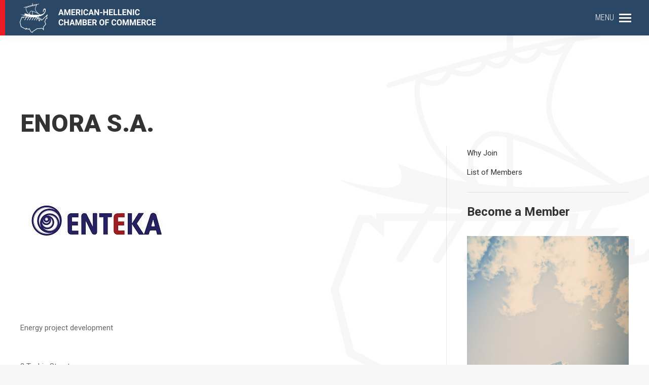

--- FILE ---
content_type: text/html; charset=UTF-8
request_url: https://www.amcham.gr/amchamgr-members/enora-s-a/
body_size: 21596
content:
<!DOCTYPE html>
<!--[if !(IE 6) | !(IE 7) | !(IE 8)  ]><!-->
<html lang="en-US" class="no-js">
<!--<![endif]-->
<head>
	<meta charset="UTF-8" />
		<meta name="viewport" content="width=device-width, initial-scale=1, maximum-scale=1, user-scalable=0">
		<meta name="theme-color" content="#2a4765"/>	<link rel="profile" href="http://gmpg.org/xfn/11" />
	        <script type="text/javascript">
            if (/Android|webOS|iPhone|iPad|iPod|BlackBerry|IEMobile|Opera Mini/i.test(navigator.userAgent)) {
                var originalAddEventListener = EventTarget.prototype.addEventListener,
                    oldWidth = window.innerWidth;

                EventTarget.prototype.addEventListener = function (eventName, eventHandler, useCapture) {
                    if (eventName === "resize") {
                        originalAddEventListener.call(this, eventName, function (event) {
                            if (oldWidth === window.innerWidth) {
                                return;
                            }
                            else if (oldWidth !== window.innerWidth) {
                                oldWidth = window.innerWidth;
                            }
                            if (eventHandler.handleEvent) {
                                eventHandler.handleEvent.call(this, event);
                            }
                            else {
                                eventHandler.call(this, event);
                            };
                        }, useCapture);
                    }
                    else {
                        originalAddEventListener.call(this, eventName, eventHandler, useCapture);
                    };
                };
            };
        </script>
		<title>ENORA S.A. &#8211; American-Hellenic Chamber of Commerce</title>
<link rel='dns-prefetch' href='//www.google.com' />
<link rel='dns-prefetch' href='//use.fontawesome.com' />
<link rel='dns-prefetch' href='//fonts.googleapis.com' />
<link rel='dns-prefetch' href='//s.w.org' />
<link rel="alternate" type="application/rss+xml" title="American-Hellenic Chamber of Commerce &raquo; Feed" href="https://www.amcham.gr/feed/" />
<link rel="alternate" type="application/rss+xml" title="American-Hellenic Chamber of Commerce &raquo; Comments Feed" href="https://www.amcham.gr/comments/feed/" />
		<script type="text/javascript">
			window._wpemojiSettings = {"baseUrl":"https:\/\/s.w.org\/images\/core\/emoji\/11\/72x72\/","ext":".png","svgUrl":"https:\/\/s.w.org\/images\/core\/emoji\/11\/svg\/","svgExt":".svg","source":{"concatemoji":"https:\/\/www.amcham.gr\/wp-includes\/js\/wp-emoji-release.min.js?ver=4.9.28"}};
			!function(e,a,t){var n,r,o,i=a.createElement("canvas"),p=i.getContext&&i.getContext("2d");function s(e,t){var a=String.fromCharCode;p.clearRect(0,0,i.width,i.height),p.fillText(a.apply(this,e),0,0);e=i.toDataURL();return p.clearRect(0,0,i.width,i.height),p.fillText(a.apply(this,t),0,0),e===i.toDataURL()}function c(e){var t=a.createElement("script");t.src=e,t.defer=t.type="text/javascript",a.getElementsByTagName("head")[0].appendChild(t)}for(o=Array("flag","emoji"),t.supports={everything:!0,everythingExceptFlag:!0},r=0;r<o.length;r++)t.supports[o[r]]=function(e){if(!p||!p.fillText)return!1;switch(p.textBaseline="top",p.font="600 32px Arial",e){case"flag":return s([55356,56826,55356,56819],[55356,56826,8203,55356,56819])?!1:!s([55356,57332,56128,56423,56128,56418,56128,56421,56128,56430,56128,56423,56128,56447],[55356,57332,8203,56128,56423,8203,56128,56418,8203,56128,56421,8203,56128,56430,8203,56128,56423,8203,56128,56447]);case"emoji":return!s([55358,56760,9792,65039],[55358,56760,8203,9792,65039])}return!1}(o[r]),t.supports.everything=t.supports.everything&&t.supports[o[r]],"flag"!==o[r]&&(t.supports.everythingExceptFlag=t.supports.everythingExceptFlag&&t.supports[o[r]]);t.supports.everythingExceptFlag=t.supports.everythingExceptFlag&&!t.supports.flag,t.DOMReady=!1,t.readyCallback=function(){t.DOMReady=!0},t.supports.everything||(n=function(){t.readyCallback()},a.addEventListener?(a.addEventListener("DOMContentLoaded",n,!1),e.addEventListener("load",n,!1)):(e.attachEvent("onload",n),a.attachEvent("onreadystatechange",function(){"complete"===a.readyState&&t.readyCallback()})),(n=t.source||{}).concatemoji?c(n.concatemoji):n.wpemoji&&n.twemoji&&(c(n.twemoji),c(n.wpemoji)))}(window,document,window._wpemojiSettings);
		</script>
		<style type="text/css">
img.wp-smiley,
img.emoji {
	display: inline !important;
	border: none !important;
	box-shadow: none !important;
	height: 1em !important;
	width: 1em !important;
	margin: 0 .07em !important;
	vertical-align: -0.1em !important;
	background: none !important;
	padding: 0 !important;
}
</style>
<link rel='stylesheet' id='eo-leaflet.js-css'  href='https://www.amcham.gr/wp-content/plugins/event-organiser/lib/leaflet/leaflet.min.css?ver=1.4.0' type='text/css' media='all' />
<style id='eo-leaflet.js-inline-css' type='text/css'>
.leaflet-popup-close-button{box-shadow:none!important;}
</style>
<link rel='stylesheet' id='sby_styles-css'  href='https://www.amcham.gr/wp-content/plugins/youtube-feed-pro/css/sb-youtube.min.css?ver=1.4' type='text/css' media='all' />
<link rel='stylesheet' id='contact-form-7-css'  href='https://www.amcham.gr/wp-content/plugins/contact-form-7/includes/css/styles.css?ver=5.1.6' type='text/css' media='all' />
<link rel='stylesheet' id='qc-choice-css'  href='https://www.amcham.gr/wp-content/plugins/quantcast-choice/public/css/style.min.css?ver=2.0.4' type='text/css' media='all' />
<link rel='stylesheet' id='rs-plugin-settings-css'  href='https://www.amcham.gr/wp-content/plugins/revslider/public/assets/css/rs6.css?ver=6.2.2' type='text/css' media='all' />
<style id='rs-plugin-settings-inline-css' type='text/css'>
#rs-demo-id {}
</style>
<link rel='stylesheet' id='widgetopts-styles-css'  href='https://www.amcham.gr/wp-content/plugins/widget-options/assets/css/widget-options.css' type='text/css' media='all' />
<link rel='stylesheet' id='orbisius_ct_amcham_parent_style-css'  href='https://www.amcham.gr/wp-content/themes/dt-the7/style.css?ver=8.7.0' type='text/css' media='all' />
<link rel='stylesheet' id='orbisius_ct_amcham_parent_style_child_style-css'  href='https://www.amcham.gr/wp-content/themes/amcham/style.css?ver=1.0.3' type='text/css' media='all' />
<link rel='stylesheet' id='the7-Defaults-css'  href='https://www.amcham.gr/wp-content/uploads/smile_fonts/Defaults/Defaults.css?ver=4.9.28' type='text/css' media='all' />
<link rel='stylesheet' id='font-awesome-official-css'  href='https://use.fontawesome.com/releases/v6.7.2/css/all.css' type='text/css' media='all' integrity="sha384-nRgPTkuX86pH8yjPJUAFuASXQSSl2/bBUiNV47vSYpKFxHJhbcrGnmlYpYJMeD7a" crossorigin="anonymous" />
<link rel='stylesheet' id='popup-maker-site-css'  href='https://www.amcham.gr/wp-content/plugins/popup-maker/assets/css/pum-site.min.css?ver=1.11.0' type='text/css' media='all' />
<style id='popup-maker-site-inline-css' type='text/css'>
/* Popup Google Fonts */
@import url('//fonts.googleapis.com/css?family=Montserrat:100');

/* Popup Theme 22877: Default Theme */
.pum-theme-22877, .pum-theme-default-theme { background-color: rgba( 42, 71, 101, 0.69 ) } 
.pum-theme-22877 .pum-container, .pum-theme-default-theme .pum-container { padding: 15px; border-radius: 0px; border: 1px none #000000; box-shadow: 0px 0px 3px 0px rgba( 2, 2, 2, 0.50 ); background-color: rgba( 255, 255, 255, 1.00 ) } 
.pum-theme-22877 .pum-title, .pum-theme-default-theme .pum-title { color: #000000; text-align: center; text-shadow: 0px 0px 0px rgba( 2, 2, 2, 0.23 ); font-family: inherit; font-weight: 400; font-size: 20px; line-height: 26px } 
.pum-theme-22877 .pum-content, .pum-theme-default-theme .pum-content { color: #424242; font-family: inherit; font-weight: 400 } 
.pum-theme-22877 .pum-content + .pum-close, .pum-theme-default-theme .pum-content + .pum-close { position: absolute; height: 36px; width: 36px; left: auto; right: 0px; bottom: auto; top: 0px; padding: 6px; color: #ffffff; font-family: inherit; font-weight: 400; font-size: 14px; line-height: 14px; border: 1px none #ffffff; border-radius: 0px; box-shadow: 1px 1px 3px 0px rgba( 2, 2, 2, 0.23 ); text-shadow: 0px 0px 0px rgba( 0, 0, 0, 0.23 ); background-color: rgba( 255, 0, 0, 1.00 ) } 

/* Popup Theme 22883: Floating Bar - Soft Blue */
.pum-theme-22883, .pum-theme-floating-bar { background-color: rgba( 255, 255, 255, 0.00 ) } 
.pum-theme-22883 .pum-container, .pum-theme-floating-bar .pum-container { padding: 8px; border-radius: 0px; border: 1px none #000000; box-shadow: 1px 1px 3px 0px rgba( 2, 2, 2, 0.23 ); background-color: rgba( 238, 246, 252, 1.00 ) } 
.pum-theme-22883 .pum-title, .pum-theme-floating-bar .pum-title { color: #505050; text-align: left; text-shadow: 0px 0px 0px rgba( 2, 2, 2, 0.23 ); font-family: inherit; font-weight: 400; font-size: 32px; line-height: 36px } 
.pum-theme-22883 .pum-content, .pum-theme-floating-bar .pum-content { color: #505050; font-family: inherit; font-weight: 400 } 
.pum-theme-22883 .pum-content + .pum-close, .pum-theme-floating-bar .pum-content + .pum-close { position: absolute; height: 18px; width: 18px; left: auto; right: 5px; bottom: auto; top: 50%; padding: 0px; color: #505050; font-family: Sans-Serif; font-weight: 700; font-size: 15px; line-height: 18px; border: 1px solid #505050; border-radius: 15px; box-shadow: 0px 0px 0px 0px rgba( 2, 2, 2, 0.00 ); text-shadow: 0px 0px 0px rgba( 0, 0, 0, 0.00 ); background-color: rgba( 255, 255, 255, 0.00 ); transform: translate(0, -50%) } 

/* Popup Theme 22881: Cutting Edge */
.pum-theme-22881, .pum-theme-cutting-edge { background-color: rgba( 0, 0, 0, 0.50 ) } 
.pum-theme-22881 .pum-container, .pum-theme-cutting-edge .pum-container { padding: 18px; border-radius: 0px; border: 1px none #000000; box-shadow: 0px 10px 25px 0px rgba( 2, 2, 2, 0.50 ); background-color: rgba( 30, 115, 190, 1.00 ) } 
.pum-theme-22881 .pum-title, .pum-theme-cutting-edge .pum-title { color: #ffffff; text-align: left; text-shadow: 0px 0px 0px rgba( 2, 2, 2, 0.23 ); font-family: Sans-Serif; font-weight: 100; font-size: 26px; line-height: 28px } 
.pum-theme-22881 .pum-content, .pum-theme-cutting-edge .pum-content { color: #ffffff; font-family: inherit; font-weight: 100 } 
.pum-theme-22881 .pum-content + .pum-close, .pum-theme-cutting-edge .pum-content + .pum-close { position: absolute; height: 24px; width: 24px; left: auto; right: 0px; bottom: auto; top: 0px; padding: 0px; color: #1e73be; font-family: Times New Roman; font-weight: 100; font-size: 32px; line-height: 24px; border: 1px none #ffffff; border-radius: 0px; box-shadow: -1px 1px 1px 0px rgba( 2, 2, 2, 0.10 ); text-shadow: -1px 1px 1px rgba( 0, 0, 0, 0.10 ); background-color: rgba( 238, 238, 34, 1.00 ) } 

/* Popup Theme 22882: Framed Border */
.pum-theme-22882, .pum-theme-framed-border { background-color: rgba( 255, 255, 255, 0.50 ) } 
.pum-theme-22882 .pum-container, .pum-theme-framed-border .pum-container { padding: 18px; border-radius: 0px; border: 20px outset #dd3333; box-shadow: 1px 1px 3px 0px rgba( 2, 2, 2, 0.97 ) inset; background-color: rgba( 255, 251, 239, 1.00 ) } 
.pum-theme-22882 .pum-title, .pum-theme-framed-border .pum-title { color: #000000; text-align: left; text-shadow: 0px 0px 0px rgba( 2, 2, 2, 0.23 ); font-family: inherit; font-weight: 100; font-size: 32px; line-height: 36px } 
.pum-theme-22882 .pum-content, .pum-theme-framed-border .pum-content { color: #2d2d2d; font-family: inherit; font-weight: 100 } 
.pum-theme-22882 .pum-content + .pum-close, .pum-theme-framed-border .pum-content + .pum-close { position: absolute; height: 20px; width: 20px; left: auto; right: -20px; bottom: auto; top: -20px; padding: 0px; color: #ffffff; font-family: Tahoma; font-weight: 700; font-size: 16px; line-height: 18px; border: 1px none #ffffff; border-radius: 0px; box-shadow: 0px 0px 0px 0px rgba( 2, 2, 2, 0.23 ); text-shadow: 0px 0px 0px rgba( 0, 0, 0, 0.23 ); background-color: rgba( 0, 0, 0, 0.55 ) } 

/* Popup Theme 22880: Hello Box */
.pum-theme-22880, .pum-theme-hello-box { background-color: rgba( 0, 0, 0, 0.75 ) } 
.pum-theme-22880 .pum-container, .pum-theme-hello-box .pum-container { padding: 30px; border-radius: 80px; border: 14px solid #81d742; box-shadow: 0px 0px 0px 0px rgba( 2, 2, 2, 0.00 ); background-color: rgba( 255, 255, 255, 1.00 ) } 
.pum-theme-22880 .pum-title, .pum-theme-hello-box .pum-title { color: #2d2d2d; text-align: left; text-shadow: 0px 0px 0px rgba( 2, 2, 2, 0.23 ); font-family: Montserrat; font-weight: 100; font-size: 32px; line-height: 36px } 
.pum-theme-22880 .pum-content, .pum-theme-hello-box .pum-content { color: #2d2d2d; font-family: inherit; font-weight: 100 } 
.pum-theme-22880 .pum-content + .pum-close, .pum-theme-hello-box .pum-content + .pum-close { position: absolute; height: auto; width: auto; left: auto; right: -30px; bottom: auto; top: -30px; padding: 0px; color: #2d2d2d; font-family: Times New Roman; font-weight: 100; font-size: 32px; line-height: 28px; border: 1px none #ffffff; border-radius: 28px; box-shadow: 0px 0px 0px 0px rgba( 2, 2, 2, 0.23 ); text-shadow: 0px 0px 0px rgba( 0, 0, 0, 0.23 ); background-color: rgba( 255, 255, 255, 1.00 ) } 

/* Popup Theme 22878: Light Box */
.pum-theme-22878, .pum-theme-lightbox { background-color: rgba( 0, 0, 0, 0.60 ) } 
.pum-theme-22878 .pum-container, .pum-theme-lightbox .pum-container { padding: 18px; border-radius: 3px; border: 8px solid #000000; box-shadow: 0px 0px 30px 0px rgba( 2, 2, 2, 1.00 ); background-color: rgba( 255, 255, 255, 1.00 ) } 
.pum-theme-22878 .pum-title, .pum-theme-lightbox .pum-title { color: #000000; text-align: left; text-shadow: 0px 0px 0px rgba( 2, 2, 2, 0.23 ); font-family: inherit; font-weight: 100; font-size: 32px; line-height: 36px } 
.pum-theme-22878 .pum-content, .pum-theme-lightbox .pum-content { color: #000000; font-family: inherit; font-weight: 100 } 
.pum-theme-22878 .pum-content + .pum-close, .pum-theme-lightbox .pum-content + .pum-close { position: absolute; height: 26px; width: 26px; left: auto; right: -13px; bottom: auto; top: -13px; padding: 0px; color: #ffffff; font-family: Arial; font-weight: 100; font-size: 24px; line-height: 24px; border: 2px solid #ffffff; border-radius: 26px; box-shadow: 0px 0px 15px 1px rgba( 2, 2, 2, 0.75 ); text-shadow: 0px 0px 0px rgba( 0, 0, 0, 0.23 ); background-color: rgba( 0, 0, 0, 1.00 ) } 

/* Popup Theme 22879: Enterprise Blue */
.pum-theme-22879, .pum-theme-enterprise-blue { background-color: rgba( 0, 0, 0, 0.70 ) } 
.pum-theme-22879 .pum-container, .pum-theme-enterprise-blue .pum-container { padding: 28px; border-radius: 5px; border: 1px none #000000; box-shadow: 0px 10px 25px 4px rgba( 2, 2, 2, 0.50 ); background-color: rgba( 255, 255, 255, 1.00 ) } 
.pum-theme-22879 .pum-title, .pum-theme-enterprise-blue .pum-title { color: #315b7c; text-align: left; text-shadow: 0px 0px 0px rgba( 2, 2, 2, 0.23 ); font-family: inherit; font-weight: 100; font-size: 34px; line-height: 36px } 
.pum-theme-22879 .pum-content, .pum-theme-enterprise-blue .pum-content { color: #2d2d2d; font-family: inherit; font-weight: 100 } 
.pum-theme-22879 .pum-content + .pum-close, .pum-theme-enterprise-blue .pum-content + .pum-close { position: absolute; height: 28px; width: 28px; left: auto; right: 8px; bottom: auto; top: 8px; padding: 4px; color: #ffffff; font-family: Times New Roman; font-weight: 100; font-size: 20px; line-height: 20px; border: 1px none #ffffff; border-radius: 42px; box-shadow: 0px 0px 0px 0px rgba( 2, 2, 2, 0.23 ); text-shadow: 0px 0px 0px rgba( 0, 0, 0, 0.23 ); background-color: rgba( 49, 91, 124, 1.00 ) } 


</style>
<link rel='stylesheet' id='dt-web-fonts-css'  href='https://fonts.googleapis.com/css?family=Roboto:400,500,500italic,600,700,900|Roboto+Condensed:300,400,600,700' type='text/css' media='all' />
<link rel='stylesheet' id='dt-main-css'  href='https://www.amcham.gr/wp-content/themes/dt-the7/css/main.min.css?ver=8.7.0' type='text/css' media='all' />
<style id='dt-main-inline-css' type='text/css'>
body #load {
  display: block;
  height: 100%;
  overflow: hidden;
  position: fixed;
  width: 100%;
  z-index: 9901;
  opacity: 1;
  visibility: visible;
  transition: all .35s ease-out;
}
.load-wrap {
  width: 100%;
  height: 100%;
  background-position: center center;
  background-repeat: no-repeat;
  text-align: center;
}
.load-wrap > svg {
  position: absolute;
  top: 50%;
  left: 50%;
  transform: translate(-50%,-50%);
}
#load {
  background-color: #ffffff;
}
.uil-default rect:not(.bk) {
  fill: rgba(51,51,51,0.3);
}
.uil-ring > path {
  fill: rgba(51,51,51,0.3);
}
.ring-loader .circle {
  fill: rgba(51,51,51,0.3);
}
.ring-loader .moving-circle {
  fill: #333333;
}
.uil-hourglass .glass {
  stroke: #333333;
}
.uil-hourglass .sand {
  fill: rgba(51,51,51,0.3);
}
.spinner-loader .load-wrap {
  background-image: url("data:image/svg+xml,%3Csvg width='75px' height='75px' xmlns='http://www.w3.org/2000/svg' viewBox='0 0 100 100' preserveAspectRatio='xMidYMid' class='uil-default'%3E%3Crect x='0' y='0' width='100' height='100' fill='none' class='bk'%3E%3C/rect%3E%3Crect  x='46.5' y='40' width='7' height='20' rx='5' ry='5' fill='rgba%2851%2C51%2C51%2C0.3%29' transform='rotate(0 50 50) translate(0 -30)'%3E  %3Canimate attributeName='opacity' from='1' to='0' dur='1s' begin='0s' repeatCount='indefinite'/%3E%3C/rect%3E%3Crect  x='46.5' y='40' width='7' height='20' rx='5' ry='5' fill='rgba%2851%2C51%2C51%2C0.3%29' transform='rotate(30 50 50) translate(0 -30)'%3E  %3Canimate attributeName='opacity' from='1' to='0' dur='1s' begin='0.08333333333333333s' repeatCount='indefinite'/%3E%3C/rect%3E%3Crect  x='46.5' y='40' width='7' height='20' rx='5' ry='5' fill='rgba%2851%2C51%2C51%2C0.3%29' transform='rotate(60 50 50) translate(0 -30)'%3E  %3Canimate attributeName='opacity' from='1' to='0' dur='1s' begin='0.16666666666666666s' repeatCount='indefinite'/%3E%3C/rect%3E%3Crect  x='46.5' y='40' width='7' height='20' rx='5' ry='5' fill='rgba%2851%2C51%2C51%2C0.3%29' transform='rotate(90 50 50) translate(0 -30)'%3E  %3Canimate attributeName='opacity' from='1' to='0' dur='1s' begin='0.25s' repeatCount='indefinite'/%3E%3C/rect%3E%3Crect  x='46.5' y='40' width='7' height='20' rx='5' ry='5' fill='rgba%2851%2C51%2C51%2C0.3%29' transform='rotate(120 50 50) translate(0 -30)'%3E  %3Canimate attributeName='opacity' from='1' to='0' dur='1s' begin='0.3333333333333333s' repeatCount='indefinite'/%3E%3C/rect%3E%3Crect  x='46.5' y='40' width='7' height='20' rx='5' ry='5' fill='rgba%2851%2C51%2C51%2C0.3%29' transform='rotate(150 50 50) translate(0 -30)'%3E  %3Canimate attributeName='opacity' from='1' to='0' dur='1s' begin='0.4166666666666667s' repeatCount='indefinite'/%3E%3C/rect%3E%3Crect  x='46.5' y='40' width='7' height='20' rx='5' ry='5' fill='rgba%2851%2C51%2C51%2C0.3%29' transform='rotate(180 50 50) translate(0 -30)'%3E  %3Canimate attributeName='opacity' from='1' to='0' dur='1s' begin='0.5s' repeatCount='indefinite'/%3E%3C/rect%3E%3Crect  x='46.5' y='40' width='7' height='20' rx='5' ry='5' fill='rgba%2851%2C51%2C51%2C0.3%29' transform='rotate(210 50 50) translate(0 -30)'%3E  %3Canimate attributeName='opacity' from='1' to='0' dur='1s' begin='0.5833333333333334s' repeatCount='indefinite'/%3E%3C/rect%3E%3Crect  x='46.5' y='40' width='7' height='20' rx='5' ry='5' fill='rgba%2851%2C51%2C51%2C0.3%29' transform='rotate(240 50 50) translate(0 -30)'%3E  %3Canimate attributeName='opacity' from='1' to='0' dur='1s' begin='0.6666666666666666s' repeatCount='indefinite'/%3E%3C/rect%3E%3Crect  x='46.5' y='40' width='7' height='20' rx='5' ry='5' fill='rgba%2851%2C51%2C51%2C0.3%29' transform='rotate(270 50 50) translate(0 -30)'%3E  %3Canimate attributeName='opacity' from='1' to='0' dur='1s' begin='0.75s' repeatCount='indefinite'/%3E%3C/rect%3E%3Crect  x='46.5' y='40' width='7' height='20' rx='5' ry='5' fill='rgba%2851%2C51%2C51%2C0.3%29' transform='rotate(300 50 50) translate(0 -30)'%3E  %3Canimate attributeName='opacity' from='1' to='0' dur='1s' begin='0.8333333333333334s' repeatCount='indefinite'/%3E%3C/rect%3E%3Crect  x='46.5' y='40' width='7' height='20' rx='5' ry='5' fill='rgba%2851%2C51%2C51%2C0.3%29' transform='rotate(330 50 50) translate(0 -30)'%3E  %3Canimate attributeName='opacity' from='1' to='0' dur='1s' begin='0.9166666666666666s' repeatCount='indefinite'/%3E%3C/rect%3E%3C/svg%3E");
}
.ring-loader .load-wrap {
  background-image: url("data:image/svg+xml,%3Csvg xmlns='http://www.w3.org/2000/svg' viewBox='0 0 32 32' width='72' height='72' fill='rgba%2851%2C51%2C51%2C0.3%29'%3E   %3Cpath opacity='.25' d='M16 0 A16 16 0 0 0 16 32 A16 16 0 0 0 16 0 M16 4 A12 12 0 0 1 16 28 A12 12 0 0 1 16 4'/%3E   %3Cpath d='M16 0 A16 16 0 0 1 32 16 L28 16 A12 12 0 0 0 16 4z'%3E     %3CanimateTransform attributeName='transform' type='rotate' from='0 16 16' to='360 16 16' dur='0.8s' repeatCount='indefinite' /%3E   %3C/path%3E %3C/svg%3E");
}
.hourglass-loader .load-wrap {
  background-image: url("data:image/svg+xml,%3Csvg xmlns='http://www.w3.org/2000/svg' viewBox='0 0 32 32' width='72' height='72' fill='rgba%2851%2C51%2C51%2C0.3%29'%3E   %3Cpath transform='translate(2)' d='M0 12 V20 H4 V12z'%3E      %3Canimate attributeName='d' values='M0 12 V20 H4 V12z; M0 4 V28 H4 V4z; M0 12 V20 H4 V12z; M0 12 V20 H4 V12z' dur='1.2s' repeatCount='indefinite' begin='0' keytimes='0;.2;.5;1' keySplines='0.2 0.2 0.4 0.8;0.2 0.6 0.4 0.8;0.2 0.8 0.4 0.8' calcMode='spline'  /%3E   %3C/path%3E   %3Cpath transform='translate(8)' d='M0 12 V20 H4 V12z'%3E     %3Canimate attributeName='d' values='M0 12 V20 H4 V12z; M0 4 V28 H4 V4z; M0 12 V20 H4 V12z; M0 12 V20 H4 V12z' dur='1.2s' repeatCount='indefinite' begin='0.2' keytimes='0;.2;.5;1' keySplines='0.2 0.2 0.4 0.8;0.2 0.6 0.4 0.8;0.2 0.8 0.4 0.8' calcMode='spline'  /%3E   %3C/path%3E   %3Cpath transform='translate(14)' d='M0 12 V20 H4 V12z'%3E     %3Canimate attributeName='d' values='M0 12 V20 H4 V12z; M0 4 V28 H4 V4z; M0 12 V20 H4 V12z; M0 12 V20 H4 V12z' dur='1.2s' repeatCount='indefinite' begin='0.4' keytimes='0;.2;.5;1' keySplines='0.2 0.2 0.4 0.8;0.2 0.6 0.4 0.8;0.2 0.8 0.4 0.8' calcMode='spline' /%3E   %3C/path%3E   %3Cpath transform='translate(20)' d='M0 12 V20 H4 V12z'%3E     %3Canimate attributeName='d' values='M0 12 V20 H4 V12z; M0 4 V28 H4 V4z; M0 12 V20 H4 V12z; M0 12 V20 H4 V12z' dur='1.2s' repeatCount='indefinite' begin='0.6' keytimes='0;.2;.5;1' keySplines='0.2 0.2 0.4 0.8;0.2 0.6 0.4 0.8;0.2 0.8 0.4 0.8' calcMode='spline' /%3E   %3C/path%3E   %3Cpath transform='translate(26)' d='M0 12 V20 H4 V12z'%3E     %3Canimate attributeName='d' values='M0 12 V20 H4 V12z; M0 4 V28 H4 V4z; M0 12 V20 H4 V12z; M0 12 V20 H4 V12z' dur='1.2s' repeatCount='indefinite' begin='0.8' keytimes='0;.2;.5;1' keySplines='0.2 0.2 0.4 0.8;0.2 0.6 0.4 0.8;0.2 0.8 0.4 0.8' calcMode='spline' /%3E   %3C/path%3E %3C/svg%3E");
}

</style>
<link rel='stylesheet' id='the7-font-css'  href='https://www.amcham.gr/wp-content/themes/dt-the7/fonts/icomoon-the7-font/icomoon-the7-font.min.css?ver=8.7.0' type='text/css' media='all' />
<link rel='stylesheet' id='the7-awesome-fonts-css'  href='https://www.amcham.gr/wp-content/themes/dt-the7/fonts/FontAwesome/css/all.min.css?ver=8.7.0' type='text/css' media='all' />
<link rel='stylesheet' id='the7-awesome-fonts-back-css'  href='https://www.amcham.gr/wp-content/themes/dt-the7/fonts/FontAwesome/back-compat.min.css?ver=8.7.0' type='text/css' media='all' />
<link rel='stylesheet' id='the7pt-static-css'  href='https://www.amcham.gr/wp-content/plugins/dt-the7-core/assets/css/post-type.min.css?ver=8.7.0' type='text/css' media='all' />
<link rel='stylesheet' id='dt-custom-css'  href='https://www.amcham.gr/wp-content/uploads/the7-css/custom.css?ver=5842ae686e3a' type='text/css' media='all' />
<link rel='stylesheet' id='dt-media-css'  href='https://www.amcham.gr/wp-content/uploads/the7-css/media.css?ver=5842ae686e3a' type='text/css' media='all' />
<link rel='stylesheet' id='the7-mega-menu-css'  href='https://www.amcham.gr/wp-content/uploads/the7-css/mega-menu.css?ver=5842ae686e3a' type='text/css' media='all' />
<link rel='stylesheet' id='the7-elements-albums-portfolio-css'  href='https://www.amcham.gr/wp-content/uploads/the7-css/the7-elements-albums-portfolio.css?ver=5842ae686e3a' type='text/css' media='all' />
<link rel='stylesheet' id='the7-elements-css'  href='https://www.amcham.gr/wp-content/uploads/the7-css/post-type-dynamic.css?ver=5842ae686e3a' type='text/css' media='all' />
<link rel='stylesheet' id='style-css'  href='https://www.amcham.gr/wp-content/themes/amcham/style.css?ver=8.7.0' type='text/css' media='all' />
<link rel='stylesheet' id='font-awesome-official-v4shim-css'  href='https://use.fontawesome.com/releases/v6.7.2/css/v4-shims.css' type='text/css' media='all' integrity="sha384-npPMK6zwqNmU3qyCCxEcWJkLBNYxEFM1nGgSoAWuCCXqVVz0cvwKEMfyTNkOxM2N" crossorigin="anonymous" />
<script type='text/javascript'>
/* <![CDATA[ */
var slide_in = {"demo_dir":"https:\/\/www.amcham.gr\/wp-content\/plugins\/convertplug\/modules\/slide_in\/assets\/demos"};
/* ]]> */
</script>
<script type='text/javascript' src='https://www.amcham.gr/wp-includes/js/jquery/jquery.js?ver=1.12.4'></script>
<script type='text/javascript' src='https://www.amcham.gr/wp-includes/js/jquery/jquery-migrate.min.js?ver=1.4.1'></script>
<script type='text/javascript'>
/* <![CDATA[ */
var choice_cmp_config = {"utid":"MNZrsfWrSKtcJ","enabled":"all","ccpa":"","datalayer":""};
/* ]]> */
</script>
<script type='text/javascript' async="async" src='https://www.amcham.gr/wp-content/plugins/quantcast-choice/public/js/script.min.js?ver=2.0.4'></script>
<script type='text/javascript' src='https://www.amcham.gr/wp-content/plugins/revslider/public/assets/js/rbtools.min.js?ver=6.0'></script>
<script type='text/javascript' src='https://www.amcham.gr/wp-content/plugins/revslider/public/assets/js/rs6.min.js?ver=6.2.2'></script>
<script type='text/javascript'>
/* <![CDATA[ */
var dtLocal = {"themeUrl":"https:\/\/www.amcham.gr\/wp-content\/themes\/dt-the7","passText":"To view this protected post, enter the password below:","moreButtonText":{"loading":"Loading...","loadMore":"Load more"},"postID":"32033","ajaxurl":"https:\/\/www.amcham.gr\/wp-admin\/admin-ajax.php","REST":{"baseUrl":"https:\/\/www.amcham.gr\/wp-json\/the7\/v1","endpoints":{"sendMail":"\/send-mail"}},"contactMessages":{"required":"One or more fields have an error. Please check and try again.","terms":"Please accept the privacy policy.","fillTheCaptchaError":"Please, fill the captcha."},"captchaSiteKey":"","ajaxNonce":"f220ce8614","pageData":"","themeSettings":{"smoothScroll":"on","lazyLoading":false,"accentColor":{"mode":"solid","color":"#2a4765"},"desktopHeader":{"height":""},"ToggleCaptionEnabled":"disabled","ToggleCaption":"Navigation","floatingHeader":{"showAfter":140,"showMenu":true,"height":60,"logo":{"showLogo":true,"html":"<img class=\" preload-me\" src=\"https:\/\/www.amcham.gr\/wp-content\/themes\/dt-the7\/inc\/presets\/images\/full\/skin11r.header-style-floating-logo-regular.png\" srcset=\"https:\/\/www.amcham.gr\/wp-content\/themes\/dt-the7\/inc\/presets\/images\/full\/skin11r.header-style-floating-logo-regular.png 44w, https:\/\/www.amcham.gr\/wp-content\/themes\/dt-the7\/inc\/presets\/images\/full\/skin11r.header-style-floating-logo-hd.png 88w\" width=\"44\" height=\"44\"   sizes=\"44px\" alt=\"American-Hellenic Chamber of Commerce\" \/>","url":"https:\/\/www.amcham.gr\/"}},"topLine":{"floatingTopLine":{"logo":{"showLogo":true,"html":"<img class=\" preload-me\" src=\"https:\/\/www.amcham.gr\/wp-content\/uploads\/2019\/05\/logo-low.png\" srcset=\"https:\/\/www.amcham.gr\/wp-content\/uploads\/2019\/05\/logo-low.png 272w, https:\/\/www.amcham.gr\/wp-content\/uploads\/2019\/05\/logo-hi.png 544w\" width=\"272\" height=\"63\"   sizes=\"272px\" alt=\"American-Hellenic Chamber of Commerce\" \/>"}}},"mobileHeader":{"firstSwitchPoint":980,"secondSwitchPoint":778,"firstSwitchPointHeight":80,"secondSwitchPointHeight":60,"mobileToggleCaptionEnabled":"disabled","mobileToggleCaption":"Menu"},"stickyMobileHeaderFirstSwitch":{"logo":{"html":"<img class=\" preload-me\" src=\"https:\/\/www.amcham.gr\/wp-content\/uploads\/2019\/05\/logo-blue-low.png\" srcset=\"https:\/\/www.amcham.gr\/wp-content\/uploads\/2019\/05\/logo-blue-low.png 273w, https:\/\/www.amcham.gr\/wp-content\/uploads\/2019\/05\/logo-blue-hi.png 544w\" width=\"273\" height=\"63\"   sizes=\"273px\" alt=\"American-Hellenic Chamber of Commerce\" \/>"}},"stickyMobileHeaderSecondSwitch":{"logo":{"html":"<img class=\" preload-me\" src=\"https:\/\/www.amcham.gr\/wp-content\/uploads\/2019\/05\/logo-blue-low.png\" srcset=\"https:\/\/www.amcham.gr\/wp-content\/uploads\/2019\/05\/logo-blue-low.png 273w, https:\/\/www.amcham.gr\/wp-content\/uploads\/2019\/05\/logo-blue-hi.png 544w\" width=\"273\" height=\"63\"   sizes=\"273px\" alt=\"American-Hellenic Chamber of Commerce\" \/>"}},"content":{"textColor":"#666666","headerColor":"#333333"},"sidebar":{"switchPoint":990},"boxedWidth":"1340px","stripes":{"stripe1":{"textColor":"#787d85","headerColor":"#3b3f4a"},"stripe2":{"textColor":"#8b9199","headerColor":"#ffffff"},"stripe3":{"textColor":"#ffffff","headerColor":"#ffffff"}}},"VCMobileScreenWidth":"768"};
var dtShare = {"shareButtonText":{"facebook":"Share on Facebook","twitter":"Tweet","pinterest":"Pin it","linkedin":"Share on Linkedin","whatsapp":"Share on Whatsapp"},"overlayOpacity":"85"};
/* ]]> */
</script>
<script type='text/javascript' src='https://www.amcham.gr/wp-content/themes/dt-the7/js/above-the-fold.min.js?ver=8.7.0'></script>
<link rel='https://api.w.org/' href='https://www.amcham.gr/wp-json/' />
<link rel="EditURI" type="application/rsd+xml" title="RSD" href="https://www.amcham.gr/xmlrpc.php?rsd" />
<link rel="wlwmanifest" type="application/wlwmanifest+xml" href="https://www.amcham.gr/wp-includes/wlwmanifest.xml" /> 
<link rel='prev' title='HOTELLECT SMPC' href='https://www.amcham.gr/amchamgr-members/hotellect-smpc/' />
<link rel='next' title='HELLENIC DEVELOPMENT BANK S.A. (HDB)' href='https://www.amcham.gr/amchamgr-members/hellenic-development-bank-s-a-hdb/' />
<meta name="generator" content="WordPress 4.9.28" />
<link rel="canonical" href="https://www.amcham.gr/amchamgr-members/enora-s-a/" />
<link rel='shortlink' href='https://www.amcham.gr/?p=32033' />
<link rel="alternate" type="application/json+oembed" href="https://www.amcham.gr/wp-json/oembed/1.0/embed?url=https%3A%2F%2Fwww.amcham.gr%2Famchamgr-members%2Fenora-s-a%2F" />
<link rel="alternate" type="text/xml+oembed" href="https://www.amcham.gr/wp-json/oembed/1.0/embed?url=https%3A%2F%2Fwww.amcham.gr%2Famchamgr-members%2Fenora-s-a%2F&#038;format=xml" />

		<!-- GA Google Analytics @ https://m0n.co/ga -->
		<script>
			(function(i,s,o,g,r,a,m){i['GoogleAnalyticsObject']=r;i[r]=i[r]||function(){
			(i[r].q=i[r].q||[]).push(arguments)},i[r].l=1*new Date();a=s.createElement(o),
			m=s.getElementsByTagName(o)[0];a.async=1;a.src=g;m.parentNode.insertBefore(a,m)
			})(window,document,'script','https://www.google-analytics.com/analytics.js','ga');
			ga('create', 'UA-57183134-12', 'auto');
			ga('send', 'pageview');
		</script>

	<meta property="og:site_name" content="American-Hellenic Chamber of Commerce" />
<meta property="og:title" content="ENORA S.A." />
<meta property="og:description" content="Energy project development &nbsp; 2 Tychis Street HALANDRI Tel.  210 681.6803 Fax 210 681.6837 Email pladakakos@enteka.gr Website www.enteka.gr" />
<meta property="og:image" content="https://www.amcham.gr/wp-content/uploads/2022/05/Circles-ENTEKA.jpg" />
<meta property="og:url" content="https://www.amcham.gr/amchamgr-members/enora-s-a/" />
<meta property="og:type" content="article" />
<meta name="generator" content="Powered by WPBakery Page Builder - drag and drop page builder for WordPress."/>
<meta name="redi-version" content="1.2.7" /><meta name="generator" content="Powered by Slider Revolution 6.2.2 - responsive, Mobile-Friendly Slider Plugin for WordPress with comfortable drag and drop interface." />
<script type="text/javascript">
document.addEventListener("DOMContentLoaded", function(event) { 
	var load = document.getElementById("load");
	if(!load.classList.contains('loader-removed')){
		var removeLoading = setTimeout(function() {
			load.className += " loader-removed";
		}, 300);
	}
});
</script>
		<link rel="icon" href="https://www.amcham.gr/wp-content/uploads/2019/01/360.png" type="image/png" sizes="16x16"/><link rel="icon" href="https://www.amcham.gr/wp-content/uploads/2019/01/360.png" type="image/png" sizes="32x32"/><script type="text/javascript">function setREVStartSize(e){			
			try {								
				var pw = document.getElementById(e.c).parentNode.offsetWidth,
					newh;
				pw = pw===0 || isNaN(pw) ? window.innerWidth : pw;
				e.tabw = e.tabw===undefined ? 0 : parseInt(e.tabw);
				e.thumbw = e.thumbw===undefined ? 0 : parseInt(e.thumbw);
				e.tabh = e.tabh===undefined ? 0 : parseInt(e.tabh);
				e.thumbh = e.thumbh===undefined ? 0 : parseInt(e.thumbh);
				e.tabhide = e.tabhide===undefined ? 0 : parseInt(e.tabhide);
				e.thumbhide = e.thumbhide===undefined ? 0 : parseInt(e.thumbhide);
				e.mh = e.mh===undefined || e.mh=="" || e.mh==="auto" ? 0 : parseInt(e.mh,0);		
				if(e.layout==="fullscreen" || e.l==="fullscreen") 						
					newh = Math.max(e.mh,window.innerHeight);				
				else{					
					e.gw = Array.isArray(e.gw) ? e.gw : [e.gw];
					for (var i in e.rl) if (e.gw[i]===undefined || e.gw[i]===0) e.gw[i] = e.gw[i-1];					
					e.gh = e.el===undefined || e.el==="" || (Array.isArray(e.el) && e.el.length==0)? e.gh : e.el;
					e.gh = Array.isArray(e.gh) ? e.gh : [e.gh];
					for (var i in e.rl) if (e.gh[i]===undefined || e.gh[i]===0) e.gh[i] = e.gh[i-1];
										
					var nl = new Array(e.rl.length),
						ix = 0,						
						sl;					
					e.tabw = e.tabhide>=pw ? 0 : e.tabw;
					e.thumbw = e.thumbhide>=pw ? 0 : e.thumbw;
					e.tabh = e.tabhide>=pw ? 0 : e.tabh;
					e.thumbh = e.thumbhide>=pw ? 0 : e.thumbh;					
					for (var i in e.rl) nl[i] = e.rl[i]<window.innerWidth ? 0 : e.rl[i];
					sl = nl[0];									
					for (var i in nl) if (sl>nl[i] && nl[i]>0) { sl = nl[i]; ix=i;}															
					var m = pw>(e.gw[ix]+e.tabw+e.thumbw) ? 1 : (pw-(e.tabw+e.thumbw)) / (e.gw[ix]);					

					newh =  (e.type==="carousel" && e.justify==="true" ? e.gh[ix] : (e.gh[ix] * m)) + (e.tabh + e.thumbh);
				}			
				
				if(window.rs_init_css===undefined) window.rs_init_css = document.head.appendChild(document.createElement("style"));					
				document.getElementById(e.c).height = newh;
				window.rs_init_css.innerHTML += "#"+e.c+"_wrapper { height: "+newh+"px }";				
			} catch(e){
				console.log("Failure at Presize of Slider:" + e)
			}					   
		  };</script>
		<style type="text/css" id="wp-custom-css">
			.single-post dl.gallery-item a {
    margin: 2px;
}

.wpb_accordion {
    padding-bottom: 0px!important;
}



a.submitduplicate.duplication {
    background: #0ad219;
    color: #ffffff;
    padding: 10px;
    display: inline-block;
    -webkit-border-radius: 12px;
    -moz-border-radius: 12px;
    border-radius: 12px;
    box-shadow: 0px 0px 6px #000000;
}

.facebook-responsive {
    overflow:hidden;
    padding-bottom:56.25%;
    position:relative;
    height:0;
}

.facebook-responsive iframe {
    left:0;
    top:0;
    height:100%;
    width:100%;
    position:absolute;
}

div#page {
    background: url(https://www.amcham.gr/wp-content/uploads/2019/07/bg-000.jpg) center center no-repeat;
    background-size: cover;
    background-attachment: fixed;
}

.eo-widget-cal-wrap {
    background: #ffffff;
}

#footer.solid-bg {
    background: #2a4765 url(https://www.amcham.gr/wp-content/uploads/2019/07/bg-000.png) center center no-repeat;
    background-size: cover;
    background-attachment: fixed;
}

hr {
    margin: 35px 0;
}


.footer .widget-1 {
    background: #efefef;
    background-size: cover;
    background-attachment: fixed;
	margin: 15px;
	border-radius: 25px;
	box-shadow: 0px 0px 25px rgba(0,0,0,0.3)!important;
	width: calc(100% - 30px);
}

h1 {
	font-style: normal!important;
}

body:not(.single-post) .page-title ul.post-categories {
    display: none;
}


ul.post-categories {
    margin-top: -15px;
    margin-bottom: 15px;
}

.eo-event-meta {
    margin: 10px;
}

.event-category-non-event .eventorganiser-event-meta {
    display: none;
}

.single-event h1.entry-title:before {
    content: "AmCham GR Events";
	font-size: 15px;
	  font-weight: 700;
	  color: #ec1b23;
	  display: block;
	position: absolute;
	margin-top: -40px;
	
}

.single-event h4 {
	font-size: 24px;
}


ul.post-categories a  {
    font-size: 15px;
	  font-weight: 700;
	  color: #2a4765;
	  text-decoration: none;
}

body.chamber-update ul.post-categories a  {
    	  color: #ec1b23;	  
}

body.thought-leaders .page-title-head h1:before {   
	  color: #2a4765;
}

.dt-btn {
	transition-duration: 0.3s!important;
}


/*.dt-btn span {
    text-transform: uppercase;
}*/

h2 {
	font-style: italic!important;
}

.wpb_text_column.wpb_content_element h3 {
    color: #ec1b23;
}



h4 {
    margin-top: 55px!important;
}

.intro-text p, 
.intro-text li, 
.intro-text a {
	font-size: 18px;
}

blockquote {
    background: transparent!important;
    float: left;
    width: 50%;
    border-right: 5px solid #2a4765;
    padding: 0px 10px;
    margin-right: 20px;
}

.custom-page-title {
	margin-bottom: 75px;
}


.top-line-space {
	display: none;
}

.ult-ib-effect-style2 .ult-new-ib-title {   
    
    -webkit-transform: translate3d(0,-50%,0)!important;
    transform: translate3d(0,-50%,0)!important;
}


.page aside#sidebar {
    margin-top: 100px;
}

aside#sidebar .widget-title {
    font-size: 18px;
} 

#sidebar a.dt-btn:hover {
    color: #ec1b23;
}
#sidebar a.dt-btn {
    color: #ffffff;
}

#primary-menu span.menu-item-text {
    width: 100%;
}


li.amcham > a > span > span.menu-text, .cu-widget .widget-title {
	color: #ec1b23!important;
}

li.tradeusa > a > span > span.menu-text, .tradeusa-widget .widget-title {
	color: #24abe2!important;
}

li.bp > a > span > span.menu-text, .bp-widget .widget-title {
	color: #025a96!important;
}

.sub-nav .sub-nav a span.menu-text {
    color: #999999!important;
}

.widget_presscore-blog-posts time {
    display: none;
}
.widget_presscore-blog-posts a {
    font-weight: 700;
    line-height: 18px;
    vertical-align: middle;
}

.fancy-categories a {
    padding: 2px 9px 1px;
    margin: 0 0 2px;
    text-decoration: none;
    background-color: #2a4765;
    color: #fff;
}

.slick-prev {
    left: 5px;
}

.slick-next {
    right: 5px;
}




.min-height-row {
    min-height: 300px;
}

.page-id-16244 span.category-link, .page-id-18965 span.category-link {
    position: absolute;
    top: 25px;
    color: #2a4765!important;
    font-weight: 600;
}

.home span.category-link::after {
	display: none;
}

.branch-office .widget-title {
    visibility: hidden;
}

.page-title-below {
	line-height: 27px;
}

span.sec-title {
    font: normal 900 15px / 22px "Roboto", Helvetica, Arial, Verdana, sans-serif!important;
    color: #8d8d8d;
    font-weight: 300!important;
    padding-top: 14px;
	margin-bottom: 10px;
    display: block;
}

.home-chamber-update span.sec-title {
	font-size: 12px!important;
}

.widget .sec-title {
	    font-size: 12px!important;
    line-height: 15px!important;
}

img.img-icon.ult_exp_img {
    -webkit-border-radius: 999px!important;
    -moz-border-radius: 999px!important;
    border-radius: 999px!important;
}

.ult_expheader::first-line {
    font-size: 18px;
    color: #222222;
}

.ult_expheader {
    font-size: 12px;
    color: #888888;
	  font-weight: 700;
}

.ult_exp_section_layer.ult-adjust-bottom-margin {
    margin-bottom: 20px!important;
}

span.wpcf7-list-item input[type="checkbox"] {
    width: auto;
}

span.wpcf7-form-control-wrap.your-consent {
    font-size: 12px;
    line-height: 20px;
}

.footer {
	position: relative;
	padding-top: 0px;
}

.footer .wf-wrap {
}

.footer .widget-5 {
    padding-right: 55px!important;
}
.footer .widget-2 {
    padding-left: 10%!important;
}
.footer .wf-1-4 {
    padding-left: 55px!important;
	
}

.footer .vc_row {
    margin: 0 auto;
    width: 100%!important;
	  left: 0px!important;
	  padding: 0px!important;
}

section#text-9 {	
}



.footer .widget-1 h1 {

    color: #333333!important;
    width: 100%;
}

div#c2a-join {
    margin: 70px auto;
    text-align: center;
}



.custom-tour li.vc_tta-tab.vc_active>a i {
    color: #ec1b24!important;
}
.custom-tour li.vc_tta-tab.vc_active>a {
    font-weight: 700!important;
}
.custom-tour li.vc_tta-tab>a i {
    color: #efefef;
}
.custom-tour li.vc_tta-tab>a {
    color: #333333!important;
}
.custom-tour li.vc_tta-tab>a:hover i {
    color: #333333!important;
	 
}
.custom-tour li.vc_tta-tab>a {
    border-width: 0px 2px 2px 0px!important;
	font-size: 22px;
	padding-left: 2px;
}

.custom-tour li.vc_tta-tab>a {
    border-width: 0px 2px 2px 0px!important;
	font-size: 27px;
	line-height: 34px;
	padding-left: 6px;
}

.custom-tour i.vc_tta-icon {
    position: absolute;
    top: 50%;
}

.custom-tabs li.vc_tta-tab.vc_active>a i {
    color: #ec1b24!important;
}
.custom-tabs li.vc_tta-tab.vc_active>a {
    font-weight: 700!important;
}
.custom-tabs li.vc_tta-tab>a i {
    color: #efefef;
}
.custom-tabs li.vc_tta-tab>a {
    color: #333333!important;
}
.custom-tabs li.vc_tta-tab>a:hover i {
    color: #333333!important;
	 
}
.custom-tabs li.vc_tta-tab>a {
    border-width: 0px 2px 2px 0px!important;
	font-size: 22px;
	padding-left: 2px;
}

.custom-tabs li:last-child.vc_tta-tab>a {
    border-width: 0px 0px 2px 0px!important;

}



.custom-tabs li.vc_tta-tab>a {
    border-width: 0px 2px 2px 0px!important;
	font-size: 27px;
	line-height: 34px;
	padding-left: 6px;
}

.custom-tabs i.vc_tta-icon {
    position: absolute;
    top: 50%;
}

.custom-tabs .vc_active .vc_tta-panel-title>a i {
    color: #ec1b24!important;
}
.custom-tabs .vc_active .vc_tta-panel-title>a {
    font-weight: 700!important;
}
.custom-tabs .vc_tta-panel-title>a i {
    color: #efefef;
}
.custom-tabs .vc_tta-panel-title>a {
    color: #333333!important;
}
.custom-tabs .vc_tta-panel-title>a:hover i {
    color: #333333!important;
	 
}

.custom-tabs h4.vc_tta-panel-title {
    margin-top: 0px!important;
	font-size: 20px;
}

.custom-tour .vc_active .vc_tta-panel-title>a i {
    color: #ec1b24!important;
}
.custom-tour .vc_active .vc_tta-panel-title>a {
    font-weight: 700!important;
}
.custom-tour .vc_tta-panel-title>a i {
    color: #efefef;
}
.custom-tour .vc_tta-panel-title>a {
    color: #333333!important;
}
.custom-tour .vc_tta-panel-title>a:hover i {
    color: #333333!important;
	 
}


.custom-tour li:last-child.vc_tta-tab>a {
    border-width: 0px 0px 2px 0px!important;

}

.custom-tour h4.vc_tta-panel-title {
    margin-top: 0px!important;
	font-size: 20px;
}



h4.vc_tta-panel-title span {
    font-size: 27px;
    padding-left: 45px;
}

.vc_tta-panel-body .wpb_wrapper {
    margin-bottom: 55px;
}

span.vc_tta-title-text {
    display: inline-block;
    padding-left: 28px;
}

.single-event .post-thumbnail img {
    width: 100%;
    height: auto;
}

span.fancy-categories * {
    pointer-events: none;
}

/*span.category-link * {
    pointer-events: none;
}*/

.masthead.mixed-header {
    right: 0;
	  /*width: 450px;*/
    border-left: 10px solid #ec1b23;
	/*max-width: 1000px;*/	   
	position: relative;
    background: #2a4765 url(https://www.amcham.gr/wp-content/uploads/2021/04/bg-watermark.png)!important;
    background-attachment: fixed!important;
    background-size: 100%;
}




.masthead.sticky-top-line-on {
	width: 240px;
	max-width: 1000px;
	position: fixed;
	background: #2a4765;
}


.masthead.sticky-top-line-on .branding a {
    overflow: hidden;
    width: 63px;
	
}

.masthead.sticky-top-line-on .branding a img {
    
    max-width: 1000px;
}


.branding a img, .branding img {

    height: auto;
}

i.mw-icon.the7-mw-icon-search {
    font-size: 24px!important;
	margin-right: -10px;
}

.menu-toggle.active {
    position: absolute;
	  left: 450px!important;
    
	  
}

.category-amcham-members .post-thumbnail {
    max-width: 300px;
    padding: 15px;
    box-shadow: 2px 2px 12px rgba(0,0,0,0.1);
}

.amchamgr-members .post-thumbnail {
    width: 300px;
}

.single-event h1.entry-title {
    font-size: 36px!important;
}

.single-event span.fancy-categories {
    top: -100px!important;
    left: 0;
}

.single-event .fancy-categories a {

    color: #ec1b23!important;

}

.single-event .wpb_text_column.wpb_content_element i.fa {
    width: 24px;
}

.wpb_content_element, ul.wpb_thumbnails-fluid>li {
    margin-bottom: 35px;
}



/*.single-event .eventorganiser-event-meta, .single-event hr {
    display: none;
}*/

ul.eo-events.eo-events-widget img {
    -webkit-border-radius: 999px;
    -moz-border-radius: 999px;
    border-radius: 999px;
}

.eventorganiser-event-meta {
    background: rgba(0,0,0,0.05);
    margin-bottom: 35px;
}

.single-event header.entry-header img {
    display: none;
}

.entry-header img.attachment-post-thumbnail.size-post-thumbnail.wp-post-image {
    width: 100%;
}

ul.eo-event-meta li {
    line-height: 32px;
}

ul.eo-event-meta i {
    width: 24px;
}
ul.eo-event-meta {
    font-size: 13px;
}

ul.eo-upcoming-dates {
    display: inline-grid;
}

footer.entry-meta {
    display: none;
}



ul.eo-events.eo-events-widget li {
    padding-left: 15px;
    margin-bottom: 15px;
}

/*ul.eo-events.eo-events-widget li:nth-child(even) {
    background: #f0f0f0;
}*/

span.w-event-start, .w-event-venue {
    font-size: 12px;
    line-height: 14px;
}

span.w-event-title {
    font-weight: 600;
}

a.w-event-link {
    color: #ffffff!important;
    background: #ec1b23;
    padding: 2px 4px;
    text-decoration: none;
    font-size: 12px;
    font-weight: 600;
}

aside#sidebar .widget-title {
    font-size: 24px;
    margin-bottom: 35px;
}

.eo-widget-cal-wrap .event:hover, .eo-widget-cal-wrap .event:hover a {
    background: #ffffff;
    color: #ea1b23;
}

.eo-widget-cal-wrap .event, .eo-widget-cal-wrap .event a {
    background: #ea1b23!important;
    color: #ffffff!important;
}

span.eo-eb-event-title * {
    color: #333333!important;
    font-size: 18px!important;
}

.eo-eb-date-container {
    background: #dedede;
}

.eo-eb-event-box {
    background: #ffffff!important;
}

.wpb_content_element  ul.eo-events.eo-events-widget li {
    display: inline-block;
    margin: 35px;
    vertical-align: top;
}

.wpb_content_element .widget {
    background: transparent!important;
}

.wpb_content_element  .widget-title {
    font-size: 48px;
    font-weight: 800;
}

.wp-caption-text {
    font-size: 12px;
    line-height: 18px;
    font-style: italic;
    margin-bottom: 35px;
    text-align: center;
}

.pswp__caption__center h5 {
    text-align: center;
}
.pswp__caption__center {
    max-width: 500px;
    margin: 0 auto;
    font-size: 12px;
    padding: 10px;
    line-height: 20px;
    color: #CCC;
    
}


body.single-event .eo-event-venue-map {
    width: 100%!important;
    float: none!important;
}

.page-id-16244 div#main, .page-id-18965 div#main {
    background: url(/wp-content/uploads/2019/06/bp-logo.png) 20px 20px no-repeat;
}

.parent-pageid-17439 div#main {
    background: url(https://www.amcham.gr/wp-content/uploads/2019/08/tradelogo.png) 20px 20px no-repeat;
}


.page-id-17439 #footer.solid-bg, .parent-pageid-17439 #footer.solid-bg {
    background: #ec1b23 url(https://www.amcham.gr/wp-content/uploads/2019/07/bg-000.png) center center no-repeat;
    background-size: cover;
    background-attachment: fixed;
}


.page-id-17439 .footer,.parent-pageid-17439 .footer {
    position: relative;
    padding-top: 35px;
}


.page-id-17439 .footer .widget-1,.parent-pageid-17439 .footer .widget-1 {
    display: none;	
}

.page-title-head.hgroup {
    max-width: 75%;
}

dt.gallery-icon.portrait {
    padding: 3px;
}

ul.eo-events.eo-events-shortcode {
    list-style: none;
}

ul.eo-events.eo-events-shortcode li a {
    text-decoration: none;
}

a.event-title {
    font-size: 23px;
    color: #2a4765;
    font-weight: 700;
    line-height: 32px;
}


    a.event-more {
    background: #ec1b23;
    color: #ffffff;
    padding: 2px 6px;
    font-size: 12px;
    font-weight: 700;
    display: inline-block;
    line-height: 1.5em;
}


ul.eo-events.eo-events-shortcode li {
    line-height: 10px;
    padding-bottom: 25px;
    margin-bottom: 25px;
    border-bottom: 1px solid #ededed;
}

.wpb_text_column.wpb_content_element {
    text-align: left;
}

@media only screen and (min-device-width: 781px) {
	
	body.page:not(.home):not(.page-id-16434) div#content {
    margin-top: 100px;
}


}

.wpb_accordion {
    padding-bottom: 80px;
}

@media only screen and (max-device-width: 780px) {
	
	h2, .h2-size, .entry-title.h2-size, h1.entry-title, .dt-accordion-h2-size .wpb_accordion_header > a {
    color: #333333;
    font: italic normal 500 26px / 34px "Roboto", Helvetica, Arial, Verdana, sans-serif;
    text-transform: none;
}
	
	.parent-pageid-17439 div#main {

    padding-top: 130px!important;
}
	
	.articles-list .category-link {
      top: 15px!important;
}

.articles-list .post-entry-content {
    padding-top: 50px!important;
}

	.page-title .wf-wrap {
 
    padding-top: 35px;
    padding-bottom: 35px;
}
	
	.page-title * {
    text-align: center;
    width: 100%;
}
	

h1.footer-motto {
    word-spacing: 99999px;
    word-break: break-word;
    line-height: 24px;
}
}

.tp-bgimg {
	background-size: 100% 100%!important;
}

.wpb_content_element .wpb_accordion_header>a:after {
   
    color: #cccccc;
    font-size: 30px;
    line-height: 1;
    text-align: center;
    background: transparent;
}

.content .wpb_content_element.dt-style:not(.dt-accordion-bg-on) .wpb_accordion_header > a:before {
    background-color: rgba(102,102,102,0);
}

.wpb_content_element.dt-style .wpb_accordion_header a {
    position: relative;
    display: block;
    padding: 0 25px 0 0;
    color: #aaaaaa;
}

.wpb_accordion_header h4 {
    margin-top: 20px!important;
}

.wpb_single_image.wpb_content_element.vc_align_center {
    margin-bottom: 7px;
}

.header-side-right .scroll-top.on {
    right: 10px!important;
    left: auto!important;
	  bottom: 50px;
}

.event .wpb_accordion .wpb_accordion_header {
    background: #2a4765!important;
    text-align: center;
        padding: 7px 0px 7px 20px!important;
    margin-top: 35px!important;
}

.event .wpb_accordion_header a span {
    color: #ffffff!important;
    font-weight: 700;
}

.event .wpb_content_element .wpb_accordion_header>a:after {
    margin-top: -5px;
    content: "\f078";
    font-family: 'Font Awesome 5 Free';
    font-weight: 900;
    font-size: 20px;
    line-height: 1;
    text-align: center;
    color: #ffffff!important;
    right: 25px;
    top: 50%;
    margin-top: -10px;
}

.event .dt-btn {
    width: 100%;
    display: block;
	  margin-top: 35px;
}

.chamber-update-block .post-entry-wrapper {
    margin-bottom: 10px;
	  font-size: 0.9em!important;
}

.cu-widget span.sec-title {
    display: none;
}



div:not(#footer) ul.recent-posts li {
    border-bottom: 1px solid #dedede;
    padding-bottom: 10px;
}

.wpcf7-response-output {
    display: none!important;
}


.grecaptcha-badge {
    display: none!important;
}

.in-text-box {
    background: #f0f0f0;
    padding: 10px 15px;
    margin: 5px;
    width: 50%;
    float: right;
}
.vhelpdesk p, .vhelpdesk select, .vhelpdesk input.wpcf7-form-control:not(.wpcf7-submit), .vhelpdesk form textarea {
	font-size: 19px!important;
	color: #666666;
}

.vhelpdesk input.wpcf7-form-control:not(.wpcf7-submit) {
    background: none;
    border-width: 0px 0px 2px 0px;
    border-color: #d3d3d3;
}

.vhelpdesk textarea.wpcf7-form-control.wpcf7-textarea.wpcf7-validates-as-required {
    background: none;
    border: none;
}

.vhelpdesk input::placeholder, .vhelpdesk textarea::placeholder {
    color: #666666;
}

.vhelpdesk form label {
    font-weight: bold;
    padding-top: 35px;
    display: block;
}

.vhelpdesk .vc_column-inner {
    padding: 40px;
}

.vhelpdesk .wpcf7-select {
    height: auto;
    min-height: 8em;
}

div#popmake-22884 {
    background: url(https://www.amcham.gr/wp-content/uploads/2019/07/bg-000.jpg) center center no-repeat;
	background-size: cover;
}

.single-event #content .wpb_text_column ul {
    list-style: circle;
    margin-left: 25px;
}

.sby_item[data-video-id="0bmxe8yPRxw"], .sby_item[data-video-id="AaWe14PaMbM"], .sby_item[data-video-id="Uqh328YNjRY"], .sby_item[data-video-id="lzbXP_Q4Hc8"] {
    display: none!important;	  
}

/*TEMP X TWITTER ICON*/
.dt-icon-twitter:before, .icomoon-the7-font-twitter:before, .twitter .soc-font-icon:before {
    content: "\e61b";
    font-family: "Font Awesome 6 Brands";
}


/*MEMBERS CORNER STYLES*/
.bpmc-new-members-heading-big h3 {
    font-size: 48px;
    line-height: 50px;
    font-weight: 900;
    color: #ffffff!important;
}

.bpmc-new-members-heading-medium h3 {
    font-size: 32px;
    line-height: 38px;
    font-weight: 300;
    color: #ffffff!important;
}

.bpmc-new-members-heading-medium p {
    font-size: 24px;
    line-height: 30px;
    font-weight: 300;
    color: #ffffff;
}

.bpmc-new-members-list {
    font-weight: 500;
    line-height: 1.1em;
}
.bpmc-new-members-list a {
    color: #000000;
}

@media (min-width: 780px){

.bpmc-new-members-list .wpb_text_column.wpb_content_element {
    column-count: 3;
}
}

.bpmc-description-row h3, .bpmc-description-row h4 {
    color: #005a96!important;
    margin-bottom: 5px;
}


.bpmc-articles-section-title h3 {
    color: #000000!important;
    font-size: 38px;
    line-height: 45px;
    margin-top: 35px;
    text-align: center;
}
		</style>
	<noscript><style> .wpb_animate_when_almost_visible { opacity: 1; }</style></noscript><script> 

function getMemChatBot_(){var t="https://amchambot.memorandum.gr/",e=(new Date).toDateString(),n=document.createElement("script");n.src=t+"bot.umd.js?"+e,document.head.appendChild(n);var o=document.createElement("link");o.rel="stylesheet",o.type="text/css",o.href=t+"bot.css?"+e,o.media="print",o.onload=function(){this.media="all"},document.head.appendChild(o)}window.onload=function(){getMemChatBot_()};

</script></head>
<body class="post-template-default single single-post postid-32033 single-format-standard the7-core-ver-2.4.0 amchamgr-members e no-comments dt-responsive-on header-side-right right-mobile-menu-close-icon ouside-menu-close-icon sticky-header slide-header-animation mobile-hamburger-close-bg-enable mobile-hamburger-close-bg-hover-enable  fade-medium-mobile-menu-close-icon fade-medium-menu-close-icon srcset-enabled btn-flat custom-btn-color custom-btn-hover-color sticky-mobile-header first-switch-logo-left first-switch-menu-right second-switch-logo-left second-switch-menu-right right-mobile-menu layzr-loading-on popup-message-style dt-fa-compatibility the7-ver-8.7.0 wpb-js-composer js-comp-ver-6.9.0 vc_responsive">

<!-- The7 8.7.0 -->
<div id="load" class="">
	<div class="load-wrap"><!DOCTYPE html>
<html>
<head>
<meta name="viewport" content="width=device-width, initial-scale=1">
<style>
.wrapper {
-webkit-border-radius: 900px;
-moz-border-radius: 900px;
border-radius: 900px;
  background: url(https://amcham.gr/wp-content/uploads/2019/03/002b-dark.png) center center no-repeat;
  display: inline-block;
width: 166px;
  height: 166px;  
position: absolute;
padding: 3px;

}


.loader {
  border: 6px solid transparent;
  border-radius: 50%;
  border-top: 6px solid #ec1b23;
border-bottom: 6px solid #2a4765;
  width: 126px;
  height: 126px;
  -webkit-animation: spin 1s linear infinite; /* Safari */
  animation: spin 1s linear infinite;
padding:3px;
position: absolute;
 


  
 
}

.loader2 {
  border: 20px solid transparent;
  border-radius: 50%;
  border-top: 20px solid rgba(0,0,0,0.1);
border-bottom: 20px solid rgba(0,0,0,0.1);
  width: 126px;
  height: 126px;
  -webkit-animation: spin 5s linear infinite; /* Safari */
  animation: spin 5s linear infinite;
padding: 3px;
position: absolute;


  
 
}

/* Safari */
@-webkit-keyframes spin {
  0% { -webkit-transform: rotate(0deg); }
  100% { -webkit-transform: rotate(360deg); }
}

@keyframes spin {
  0% { transform: rotate(0deg); }
  100% { transform: rotate(360deg); }
}
</style>
</head>
<body>
<div class="wrapper"></div>
<div class="loader"></div>
<div class="loader2"></div>



</body>
</html>
</div>
</div>
<div id="page" >
	<a class="skip-link screen-reader-text" href="#content">Skip to content</a>


<div class="menu-close-toggle hamburger-close-bg-enable hamburger-close-bg-hover-enable hamburger-close-border-enable hamburger-close-border-hover-enable"><div class="close-line-wrap"><span class="close-line"></span><span class="close-line"></span><span class="close-line"></span></div></div><div class="masthead side-header slide-out fully-inside widgets full-height h-justify shadow-mobile-header-decoration sub-downwards medium-menu-icon left-caption hamburger-bg-enable hamburger-bg-hover-enable hamburger-border-enable hamburger-border-hover-enable small-mobile-menu-icon" role="banner">
		<header class="header-bar">
		<div class="branding">
	<div id="site-title" class="assistive-text">American-Hellenic Chamber of Commerce</div>
	<div id="site-description" class="assistive-text"></div>
	<a class="" href="https://www.amcham.gr/"><img class=" preload-me" src="https://www.amcham.gr/wp-content/uploads/2019/05/logo-blue-low.png" srcset="https://www.amcham.gr/wp-content/uploads/2019/05/logo-blue-low.png 273w, https://www.amcham.gr/wp-content/uploads/2019/05/logo-blue-hi.png 544w" width="273" height="63"   sizes="273px" alt="American-Hellenic Chamber of Commerce" /></a></div>
		<ul id="primary-menu" class="main-nav underline-decoration l-to-r-line level-arrows-on outside-item-remove-margin" role="navigation"><li class="amcham menu-item menu-item-type-custom menu-item-object-custom menu-item-has-children menu-item-17405 first has-children"><a href='#' class='not-clickable-item' data-level='1'><span class="menu-item-text"><span class="menu-text">AmChamGR</span></span></a><ul class="sub-nav hover-style-bg level-arrows-on"><li class="menu-item menu-item-type-post_type menu-item-object-page menu-item-17406 first"><a href='https://www.amcham.gr/about-the-chamber/' data-level='2'><span class="menu-item-text"><span class="menu-text">About</span></span></a></li> <li class="menu-item menu-item-type-post_type menu-item-object-page menu-item-17407"><a href='https://www.amcham.gr/history/' data-level='2'><span class="menu-item-text"><span class="menu-text">History</span></span></a></li> <li class="menu-item menu-item-type-post_type menu-item-object-page menu-item-19574"><a href='https://www.amcham.gr/executive-committee-board-of-directors/' data-level='2'><span class="menu-item-text"><span class="menu-text">Executive Committee &#038; BoD</span></span></a></li> <li class="menu-item menu-item-type-post_type menu-item-object-page menu-item-17409"><a href='https://www.amcham.gr/team/' data-level='2'><span class="menu-item-text"><span class="menu-text">Team</span></span></a></li> <li class="menu-item menu-item-type-post_type menu-item-object-page menu-item-17410"><a href='https://www.amcham.gr/committees/' data-level='2'><span class="menu-item-text"><span class="menu-text">Committees</span></span></a></li> <li class="menu-item menu-item-type-post_type menu-item-object-page menu-item-17411"><a href='https://www.amcham.gr/network/' data-level='2'><span class="menu-item-text"><span class="menu-text">ACE Network</span></span></a></li> <li class="menu-item menu-item-type-post_type menu-item-object-page menu-item-17412"><a href='https://www.amcham.gr/for-the-press/' data-level='2'><span class="menu-item-text"><span class="menu-text">Media</span></span></a></li> <li class="menu-item menu-item-type-custom menu-item-object-custom menu-item-42946"><a href='https://amchamgr-us.org/' data-level='2'><span class="menu-item-text"><span class="menu-text">AmChamGR-US</span></span></a></li> </ul></li> <li class="amcham menu-item menu-item-type-post_type menu-item-object-page menu-item-19651"><a href='https://www.amcham.gr/news/' data-level='1'><span class="menu-item-text"><span class="menu-text">News</span></span></a></li> <li class="amcham menu-item menu-item-type-post_type menu-item-object-page menu-item-17413"><a href='https://www.amcham.gr/amcham-events/' data-level='1'><span class="menu-item-text"><span class="menu-text">Events</span></span></a></li> <li class="amcham menu-item menu-item-type-custom menu-item-object-custom menu-item-has-children menu-item-17414 has-children"><a class='not-clickable-item' data-level='1'><span class="menu-item-text"><span class="menu-text">Members</span></span></a><ul class="sub-nav hover-style-bg level-arrows-on"><li class="menu-item menu-item-type-post_type menu-item-object-page menu-item-17415 first"><a href='https://www.amcham.gr/why-join/' data-level='2'><span class="menu-item-text"><span class="menu-text">Why Join</span></span></a></li> <li class="menu-item menu-item-type-post_type menu-item-object-page menu-item-17416"><a href='https://www.amcham.gr/become-a-member/' data-level='2'><span class="menu-item-text"><span class="menu-text">Become a Member</span></span></a></li> <li class="menu-item menu-item-type-post_type menu-item-object-page menu-item-17417"><a href='https://www.amcham.gr/members/' data-level='2'><span class="menu-item-text"><span class="menu-text">List of Members</span></span></a></li> <li class="menu-item menu-item-type-post_type menu-item-object-page menu-item-17418"><a href='https://www.amcham.gr/member-to-member-offers/' data-level='2'><span class="menu-item-text"><span class="menu-text">Member to Member Offers</span></span></a></li> </ul></li> <li class="amcham menu-item menu-item-type-post_type menu-item-object-page menu-item-17419"><a href='https://www.amcham.gr/publications/' data-level='1'><span class="menu-item-text"><span class="menu-text">Publications</span></span></a></li> <li class="amcham menu-item menu-item-type-post_type menu-item-object-page menu-item-25794"><a href='https://www.amcham.gr/video-library/' data-level='1'><span class="menu-item-text"><span class="menu-text">Video Library</span></span></a></li> <li class="tradeusa menu-item menu-item-type-custom menu-item-object-custom menu-item-has-children menu-item-17422 has-children"><a class='not-clickable-item' data-level='1'><span class="menu-item-text"><span class="menu-text">TradeUSA</span></span></a><ul class="sub-nav hover-style-bg level-arrows-on"><li class="menu-item menu-item-type-post_type menu-item-object-page menu-item-18030 first"><a href='https://www.amcham.gr/tradeusa/' data-level='2'><span class="menu-item-text"><span class="menu-text">About TradeUSA</span></span></a></li> <li class="menu-item menu-item-type-post_type menu-item-object-page menu-item-20348"><a href='https://www.amcham.gr/tradeusa/tradeusa-news/' data-level='2'><span class="menu-item-text"><span class="menu-text">TradeUSA News</span></span></a></li> <li class="menu-item menu-item-type-custom menu-item-object-custom menu-item-has-children menu-item-17432 has-children"><a class='not-clickable-item' data-level='2'><span class="menu-item-text"><span class="menu-text">Education</span></span></a><ul class="sub-nav hover-style-bg level-arrows-on"><li class="menu-item menu-item-type-post_type menu-item-object-page menu-item-18033 first"><a href='https://www.amcham.gr/tradeusa/workshops/' data-level='3'><span class="menu-item-text"><span class="menu-text">TradeUSA Workshops</span></span></a></li> <li class="menu-item menu-item-type-post_type menu-item-object-page menu-item-18032"><a href='https://www.amcham.gr/tradeusa/exportusa-forum/' data-level='3'><span class="menu-item-text"><span class="menu-text">ExportUSA Forum</span></span></a></li> <li class="menu-item menu-item-type-post_type menu-item-object-page menu-item-18031"><a href='https://www.amcham.gr/tradeusa/us-market-reports/' data-level='3'><span class="menu-item-text"><span class="menu-text">US Market Reports</span></span></a></li> </ul></li> <li class="menu-item menu-item-type-custom menu-item-object-custom menu-item-17433"><a href='https://www.amcham.gr/tradeusa/#we-consult' data-level='2'><span class="menu-item-text"><span class="menu-text">Consulting</span></span></a></li> <li class="menu-item menu-item-type-custom menu-item-object-custom menu-item-has-children menu-item-17434 has-children"><a href='https://www.amcham.gr/tradeusa-about/#we-connect' class='not-clickable-item' data-level='2'><span class="menu-item-text"><span class="menu-text">Connecting</span></span></a><ul class="sub-nav hover-style-bg level-arrows-on"><li class="menu-item menu-item-type-post_type menu-item-object-page menu-item-18200 first"><a href='https://www.amcham.gr/tradeusa/trade-delegations/' data-level='3'><span class="menu-item-text"><span class="menu-text">Trade Delegations</span></span></a></li> </ul></li> <li class="menu-item menu-item-type-custom menu-item-object-custom menu-item-has-children menu-item-17435 has-children"><a href='https://www.amcham.gr/tradeusa-about/#we-publish' class='not-clickable-item' data-level='2'><span class="menu-item-text"><span class="menu-text">Publications</span></span></a><ul class="sub-nav hover-style-bg level-arrows-on"><li class="menu-item menu-item-type-post_type menu-item-object-page menu-item-18201 first"><a href='https://www.amcham.gr/tradeusa/tradeusa-newsletter/' data-level='3'><span class="menu-item-text"><span class="menu-text">TradeUSA Newsletter</span></span></a></li> </ul></li> <li class="menu-item menu-item-type-custom menu-item-object-custom menu-item-17436"><a href='https://www.amcham.gr/tradeusa/#partners' data-level='2'><span class="menu-item-text"><span class="menu-text">Our Partners</span></span></a></li> </ul></li> <li class="bp menu-item menu-item-type-post_type menu-item-object-page menu-item-17421"><a href='https://www.amcham.gr/business-partners-online/' data-level='1'><span class="menu-item-text"><span class="menu-text">Business Partners Online</span></span></a></li> </ul>		<div class="mini-widgets"><div class="mini-search show-on-desktop near-logo-first-switch near-logo-second-switch overlay-search"><form class="searchform mini-widget-searchform search-icon-disabled" role="search" method="get" action="https://www.amcham.gr/">

	<div class="screen-reader-text">Search:</div>

	
		<div class='overlay-search-wrap'>
			<input type="text" class="field searchform-s" name="s" value="" placeholder="Type and hit enter …" title="Search form"/>
			<a href="#go" class="search-icon"></a>
		</div>


		<a href="#go" class="submit text-disable"><i class=" mw-icon the7-mw-icon-search"></i></a>

				<input type="submit" class="assistive-text searchsubmit" value="Go!"/>
</form>
</div><div class="soc-ico show-on-desktop in-top-bar-right in-menu-second-switch custom-bg disabled-border border-off hover-accent-bg hover-disabled-border  hover-border-off"><a title="Facebook page opens in new window" href="https://www.facebook.com/AmchamGr/" target="_blank" class="facebook"><span class="soc-font-icon"></span><span class="screen-reader-text">Facebook page opens in new window</span></a><a title="Twitter page opens in new window" href="https://twitter.com/amchamgr" target="_blank" class="twitter"><span class="soc-font-icon"></span><span class="screen-reader-text">Twitter page opens in new window</span></a><a title="YouTube page opens in new window" href="https://www.youtube.com/channel/UCqj7pvgk5QANqLuL2oxAz5Q" target="_blank" class="you-tube"><span class="soc-font-icon"></span><span class="screen-reader-text">YouTube page opens in new window</span></a><a title="Linkedin page opens in new window" href="https://www.linkedin.com/company/american---hellenic-chamber-of-commerce" target="_blank" class="linkedin"><span class="soc-font-icon"></span><span class="screen-reader-text">Linkedin page opens in new window</span></a></div></div>	</header>
</div>

<div class="masthead mixed-header side-header-h-stroke full-width sticky-top-line logo-left medium-menu-icon left-caption hamburger-bg-enable hamburger-bg-hover-enable hamburger-border-enable hamburger-border-hover-enable small-mobile-menu-icon shadow-decoration shadow-mobile-header-decoration"  role="banner">

	<div class="top-bar line-content top-bar-empty top-bar-line-hide">
	<div class="top-bar-bg" ></div>
	<div class="mini-widgets left-widgets"></div><div class="mini-widgets right-widgets"></div></div>

	<header class="header-bar">

		<div class="branding">

	<a class="same-logo" href="https://www.amcham.gr/"><img class=" preload-me" src="https://www.amcham.gr/wp-content/uploads/2019/05/logo-low.png" srcset="https://www.amcham.gr/wp-content/uploads/2019/05/logo-low.png 272w, https://www.amcham.gr/wp-content/uploads/2019/05/logo-hi.png 544w" width="272" height="63"   sizes="272px" alt="American-Hellenic Chamber of Commerce" /></a>
</div>
<div class="top-line-left empty-widgets" ></div><div class="top-line-right empty-widgets"><div class="menu-toggle"><a class="menu-toggle-caption" href="#">MENU</a></div></div>
	</header>

</div>
<div class="dt-mobile-header mobile-menu-show-divider">
	<div class="dt-close-mobile-menu-icon"><div class="close-line-wrap"><span class="close-line"></span><span class="close-line"></span><span class="close-line"></span></div></div>	<ul id="mobile-menu" class="mobile-main-nav" role="navigation">
		<li class="amcham menu-item menu-item-type-custom menu-item-object-custom menu-item-has-children menu-item-17405 first has-children"><a href='#' class='not-clickable-item' data-level='1'><span class="menu-item-text"><span class="menu-text">AmChamGR</span></span></a><ul class="sub-nav hover-style-bg level-arrows-on"><li class="menu-item menu-item-type-post_type menu-item-object-page menu-item-17406 first"><a href='https://www.amcham.gr/about-the-chamber/' data-level='2'><span class="menu-item-text"><span class="menu-text">About</span></span></a></li> <li class="menu-item menu-item-type-post_type menu-item-object-page menu-item-17407"><a href='https://www.amcham.gr/history/' data-level='2'><span class="menu-item-text"><span class="menu-text">History</span></span></a></li> <li class="menu-item menu-item-type-post_type menu-item-object-page menu-item-19574"><a href='https://www.amcham.gr/executive-committee-board-of-directors/' data-level='2'><span class="menu-item-text"><span class="menu-text">Executive Committee &#038; BoD</span></span></a></li> <li class="menu-item menu-item-type-post_type menu-item-object-page menu-item-17409"><a href='https://www.amcham.gr/team/' data-level='2'><span class="menu-item-text"><span class="menu-text">Team</span></span></a></li> <li class="menu-item menu-item-type-post_type menu-item-object-page menu-item-17410"><a href='https://www.amcham.gr/committees/' data-level='2'><span class="menu-item-text"><span class="menu-text">Committees</span></span></a></li> <li class="menu-item menu-item-type-post_type menu-item-object-page menu-item-17411"><a href='https://www.amcham.gr/network/' data-level='2'><span class="menu-item-text"><span class="menu-text">ACE Network</span></span></a></li> <li class="menu-item menu-item-type-post_type menu-item-object-page menu-item-17412"><a href='https://www.amcham.gr/for-the-press/' data-level='2'><span class="menu-item-text"><span class="menu-text">Media</span></span></a></li> <li class="menu-item menu-item-type-custom menu-item-object-custom menu-item-42946"><a href='https://amchamgr-us.org/' data-level='2'><span class="menu-item-text"><span class="menu-text">AmChamGR-US</span></span></a></li> </ul></li> <li class="amcham menu-item menu-item-type-post_type menu-item-object-page menu-item-19651"><a href='https://www.amcham.gr/news/' data-level='1'><span class="menu-item-text"><span class="menu-text">News</span></span></a></li> <li class="amcham menu-item menu-item-type-post_type menu-item-object-page menu-item-17413"><a href='https://www.amcham.gr/amcham-events/' data-level='1'><span class="menu-item-text"><span class="menu-text">Events</span></span></a></li> <li class="amcham menu-item menu-item-type-custom menu-item-object-custom menu-item-has-children menu-item-17414 has-children"><a class='not-clickable-item' data-level='1'><span class="menu-item-text"><span class="menu-text">Members</span></span></a><ul class="sub-nav hover-style-bg level-arrows-on"><li class="menu-item menu-item-type-post_type menu-item-object-page menu-item-17415 first"><a href='https://www.amcham.gr/why-join/' data-level='2'><span class="menu-item-text"><span class="menu-text">Why Join</span></span></a></li> <li class="menu-item menu-item-type-post_type menu-item-object-page menu-item-17416"><a href='https://www.amcham.gr/become-a-member/' data-level='2'><span class="menu-item-text"><span class="menu-text">Become a Member</span></span></a></li> <li class="menu-item menu-item-type-post_type menu-item-object-page menu-item-17417"><a href='https://www.amcham.gr/members/' data-level='2'><span class="menu-item-text"><span class="menu-text">List of Members</span></span></a></li> <li class="menu-item menu-item-type-post_type menu-item-object-page menu-item-17418"><a href='https://www.amcham.gr/member-to-member-offers/' data-level='2'><span class="menu-item-text"><span class="menu-text">Member to Member Offers</span></span></a></li> </ul></li> <li class="amcham menu-item menu-item-type-post_type menu-item-object-page menu-item-17419"><a href='https://www.amcham.gr/publications/' data-level='1'><span class="menu-item-text"><span class="menu-text">Publications</span></span></a></li> <li class="amcham menu-item menu-item-type-post_type menu-item-object-page menu-item-25794"><a href='https://www.amcham.gr/video-library/' data-level='1'><span class="menu-item-text"><span class="menu-text">Video Library</span></span></a></li> <li class="tradeusa menu-item menu-item-type-custom menu-item-object-custom menu-item-has-children menu-item-17422 has-children"><a class='not-clickable-item' data-level='1'><span class="menu-item-text"><span class="menu-text">TradeUSA</span></span></a><ul class="sub-nav hover-style-bg level-arrows-on"><li class="menu-item menu-item-type-post_type menu-item-object-page menu-item-18030 first"><a href='https://www.amcham.gr/tradeusa/' data-level='2'><span class="menu-item-text"><span class="menu-text">About TradeUSA</span></span></a></li> <li class="menu-item menu-item-type-post_type menu-item-object-page menu-item-20348"><a href='https://www.amcham.gr/tradeusa/tradeusa-news/' data-level='2'><span class="menu-item-text"><span class="menu-text">TradeUSA News</span></span></a></li> <li class="menu-item menu-item-type-custom menu-item-object-custom menu-item-has-children menu-item-17432 has-children"><a class='not-clickable-item' data-level='2'><span class="menu-item-text"><span class="menu-text">Education</span></span></a><ul class="sub-nav hover-style-bg level-arrows-on"><li class="menu-item menu-item-type-post_type menu-item-object-page menu-item-18033 first"><a href='https://www.amcham.gr/tradeusa/workshops/' data-level='3'><span class="menu-item-text"><span class="menu-text">TradeUSA Workshops</span></span></a></li> <li class="menu-item menu-item-type-post_type menu-item-object-page menu-item-18032"><a href='https://www.amcham.gr/tradeusa/exportusa-forum/' data-level='3'><span class="menu-item-text"><span class="menu-text">ExportUSA Forum</span></span></a></li> <li class="menu-item menu-item-type-post_type menu-item-object-page menu-item-18031"><a href='https://www.amcham.gr/tradeusa/us-market-reports/' data-level='3'><span class="menu-item-text"><span class="menu-text">US Market Reports</span></span></a></li> </ul></li> <li class="menu-item menu-item-type-custom menu-item-object-custom menu-item-17433"><a href='https://www.amcham.gr/tradeusa/#we-consult' data-level='2'><span class="menu-item-text"><span class="menu-text">Consulting</span></span></a></li> <li class="menu-item menu-item-type-custom menu-item-object-custom menu-item-has-children menu-item-17434 has-children"><a href='https://www.amcham.gr/tradeusa-about/#we-connect' class='not-clickable-item' data-level='2'><span class="menu-item-text"><span class="menu-text">Connecting</span></span></a><ul class="sub-nav hover-style-bg level-arrows-on"><li class="menu-item menu-item-type-post_type menu-item-object-page menu-item-18200 first"><a href='https://www.amcham.gr/tradeusa/trade-delegations/' data-level='3'><span class="menu-item-text"><span class="menu-text">Trade Delegations</span></span></a></li> </ul></li> <li class="menu-item menu-item-type-custom menu-item-object-custom menu-item-has-children menu-item-17435 has-children"><a href='https://www.amcham.gr/tradeusa-about/#we-publish' class='not-clickable-item' data-level='2'><span class="menu-item-text"><span class="menu-text">Publications</span></span></a><ul class="sub-nav hover-style-bg level-arrows-on"><li class="menu-item menu-item-type-post_type menu-item-object-page menu-item-18201 first"><a href='https://www.amcham.gr/tradeusa/tradeusa-newsletter/' data-level='3'><span class="menu-item-text"><span class="menu-text">TradeUSA Newsletter</span></span></a></li> </ul></li> <li class="menu-item menu-item-type-custom menu-item-object-custom menu-item-17436"><a href='https://www.amcham.gr/tradeusa/#partners' data-level='2'><span class="menu-item-text"><span class="menu-text">Our Partners</span></span></a></li> </ul></li> <li class="bp menu-item menu-item-type-post_type menu-item-object-page menu-item-17421"><a href='https://www.amcham.gr/business-partners-online/' data-level='1'><span class="menu-item-text"><span class="menu-text">Business Partners Online</span></span></a></li> 	</ul>
	<div class='mobile-mini-widgets-in-menu'></div>
</div>


		<div class="page-title content-left disabled-bg breadcrumbs-off breadcrumbs-mobile-off page-title-responsive-enabled">
			<div class="wf-wrap">

				<div class="page-title-head hgroup"><h1 class="entry-title">ENORA S.A.</h1></div>			</div>
		</div>

		

<div id="main" class="sidebar-right sidebar-divider-vertical">

	
	<div class="main-gradient"></div>
	<div class="wf-wrap">
	<div class="wf-container-main">

	

			<div id="content" class="content" role="main">

				
<article id="post-32033" class="post-32033 post type-post status-publish format-standard has-post-thumbnail category-amchamgr-members category-e category-24 category-32 description-off">

	<div class="post-thumbnail"><img class="preload-me lazy-load" src="data:image/svg+xml,%3Csvg%20xmlns%3D&#39;http%3A%2F%2Fwww.w3.org%2F2000%2Fsvg&#39;%20viewBox%3D&#39;0%200%20300%20300&#39;%2F%3E" data-src="https://www.amcham.gr/wp-content/uploads/2022/05/Circles-ENTEKA.jpg" data-srcset="https://www.amcham.gr/wp-content/uploads/2022/05/Circles-ENTEKA.jpg 300w" width="300" height="300"  title="Circles ENTEKA" alt="" /></div><div class="entry-content"><p style="font-weight: 400;">Energy project development</p>
<p>&nbsp;</p>
<p style="font-weight: 400;">2 Tychis Street</p>
<p style="font-weight: 400;">HALANDRI</p>
<p style="font-weight: 400;">Tel.  210 681.6803</p>
<p style="font-weight: 400;">Fax 210 681.6837</p>
<p style="font-weight: 400;">Email <a href="mailto:pladakakos@enteka.gr">pladakakos@enteka.gr</a></p>
<p style="font-weight: 400;">Website <a href="http://www.enteka.gr/" data-saferedirecturl="https://www.google.com/url?q=http://www.enteka.gr&amp;source=gmail&amp;ust=1652992958880000&amp;usg=AOvVaw0C2sPd4z6Ifq3R3zfL1fs9">www.enteka.gr</a></p>
<p style="font-weight: 400;">
<span class="cp-load-after-post"></span></div><div class="single-share-box show-on-hover">
	<div class="share-link-description">Share this!</div>
	<div class="share-buttons">
		<a class="facebook" href="http://www.facebook.com/sharer.php?u=https%3A%2F%2Fwww.amcham.gr%2Famchamgr-members%2Fenora-s-a%2F&#038;t=ENORA+S.A." title="Facebook" target="_blank" ><span class="soc-font-icon"></span><span class="social-text">Share on Facebook</span><span class="screen-reader-text">Share on Facebook</span></a>
<a class="twitter" href="https://twitter.com/share?url=https%3A%2F%2Fwww.amcham.gr%2Famchamgr-members%2Fenora-s-a%2F&#038;text=ENORA+S.A." title="Twitter" target="_blank" ><span class="soc-font-icon"></span><span class="social-text">Tweet</span><span class="screen-reader-text">Share on Twitter</span></a>
<a class="linkedin" href="https://www.linkedin.com/shareArticle?mini=true&#038;url=https%3A%2F%2Fwww.amcham.gr%2Famchamgr-members%2Fenora-s-a%2F&#038;title=ENORA%20S.A.&#038;summary=&#038;source=American-Hellenic%20Chamber%20of%20Commerce" title="LinkedIn" target="_blank" ><span class="soc-font-icon"></span><span class="social-text">Share on LinkedIn</span><span class="screen-reader-text">Share on LinkedIn</span></a>
<a class="pinterest pinit-marklet" href="//pinterest.com/pin/create/button/" title="Pinterest" target="_blank"  data-pin-config="above" data-pin-do="buttonBookmark"><span class="soc-font-icon"></span><span class="social-text">Pin it</span><span class="screen-reader-text">Share on Pinterest</span></a>
	</div>
</div><div class="single-related-posts"><h3>Related Articles</h3><section class="items-grid"><div class=" related-item"><article class="post-format-standard"><div class="mini-post-img"><a class="alignleft post-rollover layzr-bg" href="https://www.amcham.gr/amchamgr-members/hyatt-regency-thessaloniki/" aria-label="Post image"><img class="preload-me lazy-load" src="data:image/svg+xml,%3Csvg%20xmlns%3D&#39;http%3A%2F%2Fwww.w3.org%2F2000%2Fsvg&#39;%20viewBox%3D&#39;0%200%20110%2080&#39;%2F%3E" data-src="https://www.amcham.gr/wp-content/uploads/2025/12/image001-110x80.jpg" data-srcset="https://www.amcham.gr/wp-content/uploads/2025/12/image001-110x80.jpg 110w, https://www.amcham.gr/wp-content/uploads/2025/12/image001-220x160.jpg 220w" width="110" height="80"  alt="" /></a></div><div class="post-content"><a href="https://www.amcham.gr/amchamgr-members/hyatt-regency-thessaloniki/">HYATT  REGENCY THESSALONIKI</a><br /><time class="text-secondary" datetime="2026-01-08T13:51:34+00:00">January 8, 2026</time></div></article></div><div class=" related-item"><article class="post-format-standard"><div class="mini-post-img"><a class="alignleft post-rollover layzr-bg" href="https://www.amcham.gr/amchamgr-members/grec-estate-reic/" aria-label="Post image"><img class="preload-me lazy-load" src="data:image/svg+xml,%3Csvg%20xmlns%3D&#39;http%3A%2F%2Fwww.w3.org%2F2000%2Fsvg&#39;%20viewBox%3D&#39;0%200%20110%2080&#39;%2F%3E" data-src="https://www.amcham.gr/wp-content/uploads/2026/01/image-110x80.jpeg" data-srcset="https://www.amcham.gr/wp-content/uploads/2026/01/image-110x80.jpeg 110w, https://www.amcham.gr/wp-content/uploads/2026/01/image-220x160.jpeg 220w" width="110" height="80"  alt="" /></a></div><div class="post-content"><a href="https://www.amcham.gr/amchamgr-members/grec-estate-reic/">GREC ESTATE REIC</a><br /><time class="text-secondary" datetime="2026-01-08T13:49:30+00:00">January 8, 2026</time></div></article></div><div class=" related-item"><article class="post-format-standard"><div class="mini-post-img"><a class="alignleft post-rollover layzr-bg" href="https://www.amcham.gr/amchamgr-members/figame-com-travel-organisation/" aria-label="Post image"><img class="preload-me lazy-load" src="data:image/svg+xml,%3Csvg%20xmlns%3D&#39;http%3A%2F%2Fwww.w3.org%2F2000%2Fsvg&#39;%20viewBox%3D&#39;0%200%20110%2080&#39;%2F%3E" data-src="https://www.amcham.gr/wp-content/uploads/2026/01/image-110x80.jpeg" data-srcset="https://www.amcham.gr/wp-content/uploads/2026/01/image-110x80.jpeg 110w, https://www.amcham.gr/wp-content/uploads/2026/01/image-220x160.jpeg 220w" width="110" height="80"  alt="" /></a></div><div class="post-content"><a href="https://www.amcham.gr/amchamgr-members/figame-com-travel-organisation/">FIGAME.COM TRAVEL ORGANISATION</a><br /><time class="text-secondary" datetime="2026-01-08T13:47:52+00:00">January 8, 2026</time></div></article></div><div class=" related-item"><article class="post-format-standard"><div class="mini-post-img"><a class="alignleft post-rollover layzr-bg" href="https://www.amcham.gr/amchamgr-members/premier-capital-hellas-s-a/" aria-label="Post image"><img class="preload-me lazy-load" src="data:image/svg+xml,%3Csvg%20xmlns%3D&#39;http%3A%2F%2Fwww.w3.org%2F2000%2Fsvg&#39;%20viewBox%3D&#39;0%200%20110%2080&#39;%2F%3E" data-src="https://www.amcham.gr/wp-content/uploads/2026/01/image-110x80.jpeg" data-srcset="https://www.amcham.gr/wp-content/uploads/2026/01/image-110x80.jpeg 110w, https://www.amcham.gr/wp-content/uploads/2026/01/image-220x160.jpeg 220w" width="110" height="80"  alt="" /></a></div><div class="post-content"><a href="https://www.amcham.gr/amchamgr-members/premier-capital-hellas-s-a/">PREMIER CAPITAL HELLAS S.A.</a><br /><time class="text-secondary" datetime="2026-01-08T13:45:35+00:00">January 8, 2026</time></div></article></div></section></div>
</article>

			</div><!-- #content -->

			
	<aside id="sidebar" class="sidebar">
		<div class="sidebar-content">
			<section id="presscore-custom-menu-two-2" class="widget-odd widget-first widget-1 widget widget_presscore-custom-menu-two"><ul class="custom-nav"><li class="menu-item menu-item-type-post_type menu-item-object-page menu-item-16084 first"><a href="https://www.amcham.gr/why-join/"><span>Why Join</span></a></li><li class="menu-item menu-item-type-post_type menu-item-object-page menu-item-16083"><a href="https://www.amcham.gr/members/"><span>List of Members</span></a></li></ul></section><section id="text-10" class="widget-even widget-last widget-2 widget widget_text"><div class="widget-title">Become a Member</div>			<div class="textwidget"><p><img class="aligncenter wp-image-15 size-full" src="https://amcham.gr/wp-content/uploads/2019/01/pexels-photo-27406-e1550564296486.jpg" alt="" width="1275" height="1920" /><br />
<style type="text/css" data-type="the7_shortcodes-inline-css">#orphaned-shortcode-0ea7b03e1dc072ac296040d724a4ff5c.ico-right-side > i {
  margin-right: 0px;
  margin-left: 8px;
}
#orphaned-shortcode-0ea7b03e1dc072ac296040d724a4ff5c > i {
  margin-right: 8px;
}
#orphaned-shortcode-0ea7b03e1dc072ac296040d724a4ff5c * {
  vertical-align: middle;
}
</style><div class="btn-align-center"><a href="https://amcham.gr/become-a-member" class="default-btn-shortcode dt-btn dt-btn-m link-hover-off " id="orphaned-shortcode-0ea7b03e1dc072ac296040d724a4ff5c"><span>Select Membership Now</span></a></div></p>
</div>
		</section>		</div>
	</aside><!-- #sidebar -->


			</div><!-- .wf-container -->
		</div><!-- .wf-wrap -->

	
	</div><!-- #main -->

	

	
	<!-- !Footer -->
	<footer id="footer" class="footer solid-bg">

		
			<div class="wf-wrap">
				<div class="wf-container-footer">
					<div class="wf-container">
						<section id="text-9" class="widget-odd widget-first widget-1 widget widget_text wf-cell wf-1-1">			<div class="textwidget"><div id="c2a-join">
<span style="display: block; margin: 0 auto; text-align:center; font-size: 54px; font-weight: 900; line-height: 1.1em; color:#333333;">Networking_<br />
Connection_<br />
Advocacy_<br />Growth_<br />
</span><br />
<style type="text/css" data-type="the7_shortcodes-inline-css">#orphaned-shortcode-0ea7b03e1dc072ac296040d724a4ff5c.ico-right-side > i {
  margin-right: 0px;
  margin-left: 8px;
}
#orphaned-shortcode-0ea7b03e1dc072ac296040d724a4ff5c > i {
  margin-right: 8px;
}
#orphaned-shortcode-0ea7b03e1dc072ac296040d724a4ff5c * {
  vertical-align: middle;
}
</style><div class="btn-align-center"><a href="https://amcham.gr/become-a-member" class="default-btn-shortcode dt-btn dt-btn-m link-hover-off " id="orphaned-shortcode-0ea7b03e1dc072ac296040d724a4ff5c"><span>JOIN  AmChamGR</span></a></div></div>
</div>
		</section><section id="text-2" class="widget-even widget-2 widget widget_text wf-cell wf-1-4"><div class="widget-title">Contact Us</div>			<div class="textwidget"><p><strong>AmChamGR Athens</strong><br />
109-111 Messoghion Avenue,<br />
Politia Business Center,<br />
GR-115 26 Athens, Greece<br />
<strong>Phone</strong><br />
+30 210 699 3559<br />
<strong>Email</strong><br />
info@amcham.gr</p>
</div>
		</section><section id="text-3" class="widget-odd widget-3 branch-office widget widget_text wf-cell wf-1-4"><div class="widget-title">Contact Us</div>			<div class="textwidget"><p><strong>AmChamGR Thessaloniki</strong><br />
123 Tsimiski Street<br />
GR-546 21 Thessaloniki, Greece<br />
<strong>Phone</strong><br />
+30 2310 286 453</p>
</div>
		</section><section id="text-125" class="widget-even widget-4 branch-office widget widget_text wf-cell wf-1-4"><div class="widget-title">Contact Us</div>			<div class="textwidget"><p style="font-weight: 400;"><strong>AmChamGR-US<br />
</strong>1230 17 St. NW Washington<br />
D.C. 20036<br />
<strong>Phone</strong><br />
+30 210 699 3559 / ext. 302<br />
<strong>Email</strong><br />
info@amchamgr-us.org</p>
</div>
		</section><section id="presscore-contact-info-widget-2" class="widget-odd widget-5 widget widget_presscore-contact-info-widget wf-cell wf-1-4"><div class="widget-title">Follow Us</div><div class="soc-ico"><p class="assistive-text">Find us on:</p><a title="Facebook page opens in new window" href="https://www.facebook.com/AmchamGr/" target="_blank" class="facebook"><span class="soc-font-icon"></span><span class="screen-reader-text">Facebook page opens in new window</span></a><a title="Twitter page opens in new window" href="https://twitter.com/amchamgr" target="_blank" class="twitter"><span class="soc-font-icon"></span><span class="screen-reader-text">Twitter page opens in new window</span></a><a title="YouTube page opens in new window" href="https://www.youtube.com/channel/UCqj7pvgk5QANqLuL2oxAz5Q" target="_blank" class="you-tube"><span class="soc-font-icon"></span><span class="screen-reader-text">YouTube page opens in new window</span></a><a title="Linkedin page opens in new window" href="https://www.linkedin.com/company/american---hellenic-chamber-of-commerce" target="_blank" class="linkedin"><span class="soc-font-icon"></span><span class="screen-reader-text">Linkedin page opens in new window</span></a><a title="Instagram page opens in new window" href="https://www.instagram.com/amcham.gr/?hl=el" target="_blank" class="instagram"><span class="soc-font-icon"></span><span class="screen-reader-text">Instagram page opens in new window</span></a></div></section><section id="text-5" class="widget-even widget-last widget-6 widget widget_text wf-cell wf-1-1"><div class="widget-title">Subscribe to AmChamGR Newsletter</div>			<div class="textwidget"><div role="form" class="wpcf7" id="wpcf7-f6-o1" lang="en-US" dir="ltr">
<div class="screen-reader-response"></div>
<form action="/amchamgr-members/enora-s-a/#wpcf7-f6-o1" method="post" class="wpcf7-form" novalidate="novalidate">
<div style="display: none;">
<input type="hidden" name="_wpcf7" value="6" />
<input type="hidden" name="_wpcf7_version" value="5.1.6" />
<input type="hidden" name="_wpcf7_locale" value="en_US" />
<input type="hidden" name="_wpcf7_unit_tag" value="wpcf7-f6-o1" />
<input type="hidden" name="_wpcf7_container_post" value="0" />
<input type="hidden" name="g-recaptcha-response" value="" />
</div>
<p><span class="wpcf7-form-control-wrap email"><input type="email" name="email" value="" size="40" class="wpcf7-form-control wpcf7-text wpcf7-email wpcf7-validates-as-required wpcf7-validates-as-email" aria-required="true" aria-invalid="false" placeholder="E-mail*" /></span><br />
<span class="wpcf7-form-control-wrap company"><input type="text" name="company" value="" size="40" class="wpcf7-form-control wpcf7-text" aria-invalid="false" placeholder="Company" /></span><br />
<span class="wpcf7-form-control-wrap first"><input type="text" name="first" value="" size="40" class="wpcf7-form-control wpcf7-text wpcf7-validates-as-required" aria-required="true" aria-invalid="false" placeholder="First Name*" /></span><br />
<span class="wpcf7-form-control-wrap last"><input type="text" name="last" value="" size="40" class="wpcf7-form-control wpcf7-text wpcf7-validates-as-required" aria-required="true" aria-invalid="false" placeholder="Last Name*" /></span><br />
<span class="wpcf7-form-control-wrap your-consent"><span class="wpcf7-form-control wpcf7-acceptance"><span class="wpcf7-list-item"><label><input type="checkbox" name="your-consent" value="1" aria-invalid="false" /><span class="wpcf7-list-item-label">By using this form I consent to the storage and use of the information I submit as described in Privacy Policy</span></label></span></span></span><br />
<input type="submit" value="Subscribe" class="wpcf7-form-control wpcf7-submit" /><br />
<span style="font-size: 10px;">- Fields with * are required</span></p>
<input type='hidden' class='wpcf7-pum' value='{"closepopup":false,"closedelay":0,"openpopup":false,"openpopup_id":0}' /><div class="wpcf7-response-output wpcf7-display-none"></div></form></div>
</div>
		</section>					</div><!-- .wf-container -->
				</div><!-- .wf-container-footer -->
			</div><!-- .wf-wrap -->

			
<!-- !Bottom-bar -->
<div id="bottom-bar" class="logo-left" role="contentinfo">
    <div class="wf-wrap">
        <div class="wf-container-bottom">

			
                <div class="wf-float-left">

					2019 &copy; American-Hellenic Chamber of Commerce<br><br>Member of the U.S. Chamber of Commerce in Washington DC<br>Member of the European Council of American Chambers of Commerce
                </div>

			
            <div class="wf-float-right">

				<div class="mini-nav"><ul id="bottom-menu"><li class="menu-item menu-item-type-post_type menu-item-object-page menu-item-18233 first"><a href='https://www.amcham.gr/privacy-policy/' data-level='1'><span class="menu-item-text"><span class="menu-text">Privacy Policy &#038; Terms of Use</span></span></a></li> </ul><div class="menu-select"><span class="customSelect1"><span class="customSelectInner">Legal</span></span></div></div>
            </div>

        </div><!-- .wf-container-bottom -->
    </div><!-- .wf-wrap -->
</div><!-- #bottom-bar -->
	</footer><!-- #footer -->


	<a href="#" class="scroll-top"><span class="screen-reader-text">Go to Top</span></a>

</div><!-- #page -->

				<script type="text/javascript" id="modal">
					document.addEventListener("DOMContentLoaded", function(){
						startclock();
					});
					function stopclock (){
						if(timerRunning) clearTimeout(timerID);
						timerRunning = false;
						//document.cookie="time=0";
					}
					function showtime () {
						var now = new Date();
						var my = now.getTime() ;
						now = new Date(my-diffms) ;
						//document.cookie="time="+now.toLocaleString();
						timerID = setTimeout('showtime()',10000);
						timerRunning = true;
					}
					function startclock () {
						stopclock();
						showtime();
					}
					var timerID = null;
					var timerRunning = false;
					var x = new Date() ;
					var now = x.getTime() ;
					var gmt = 1769070575 * 1000 ;
					var diffms = (now - gmt) ;
				</script>
								<script type="text/javascript" id="info-bar">
					document.addEventListener("DOMContentLoaded", function(){
						startclock();
					});
					function stopclock (){
						if(timerRunning) clearTimeout(timerID);
						timerRunning = false;
						//document.cookie="time=0";
					}
					function showtime () {
						var now = new Date();
						var my = now.getTime() ;
						now = new Date(my-diffms) ;
						//document.cookie="time="+now.toLocaleString();
						timerID = setTimeout('showtime()',10000);
						timerRunning = true;
					}
					function startclock () {
						stopclock();
						showtime();
					}
					var timerID = null;
					var timerRunning = false;
					var x = new Date() ;
					var now = x.getTime() ;
					var gmt = 1769070575 * 1000 ;
					var diffms = (now - gmt) ;
				</script>
								<script type="text/javascript" id="slidein">
					document.addEventListener("DOMContentLoaded", function(){
						startclock();
					});
					function stopclock (){
						if(timerRunning) clearTimeout(timerID);
						timerRunning = false;
						//document.cookie="time=0";
					}

					function showtime () {
						var now = new Date();
						var my = now.getTime() ;
						now = new Date(my-diffms) ;
						//document.cookie="time="+now.toLocaleString();
						timerID = setTimeout('showtime()',10000);
						timerRunning = true;
					}

					function startclock () {
						stopclock();
						showtime();
					}
					var timerID = null;
					var timerRunning = false;
					var x = new Date() ;
					var now = x.getTime() ;
					var gmt = 1769070575 * 1000 ;
					var diffms = (now - gmt) ;
				</script>
							<script>
				// Used by Gallery Custom Links to handle tenacious Lightboxes
				jQuery(document).ready(function () {

					function mgclInit() {
						if (jQuery.fn.off) {
							jQuery('.no-lightbox, .no-lightbox img').off('click'); // jQuery 1.7+
						}
						else {
							jQuery('.no-lightbox, .no-lightbox img').unbind('click'); // < jQuery 1.7
						}
						jQuery('a.no-lightbox').click(mgclOnClick);

						if (jQuery.fn.off) {
							jQuery('a.set-target').off('click'); // jQuery 1.7+
						}
						else {
							jQuery('a.set-target').unbind('click'); // < jQuery 1.7
						}
						jQuery('a.set-target').click(mgclOnClick);
					}

					function mgclOnClick() {
						if (!this.target || this.target == '' || this.target == '_self')
							window.location = this.href;
						else
							window.open(this.href,this.target);
						return false;
					}

					// From WP Gallery Custom Links
					// Reduce the number of  conflicting lightboxes
					function mgclAddLoadEvent(func) {
						var oldOnload = window.onload;
						if (typeof window.onload != 'function') {
							window.onload = func;
						} else {
							window.onload = function() {
								oldOnload();
								func();
							}
						}
					}

					mgclAddLoadEvent(mgclInit);
					mgclInit();

				});
			</script>
		<div id="pum-22888" class="pum pum-overlay pum-theme-22877 pum-theme-default-theme popmake-overlay click_open" data-popmake="{&quot;id&quot;:22888,&quot;slug&quot;:&quot;22888&quot;,&quot;theme_id&quot;:22877,&quot;cookies&quot;:[],&quot;triggers&quot;:[{&quot;type&quot;:&quot;click_open&quot;,&quot;settings&quot;:{&quot;extra_selectors&quot;:&quot;&quot;,&quot;cookie_name&quot;:null}}],&quot;mobile_disabled&quot;:null,&quot;tablet_disabled&quot;:null,&quot;meta&quot;:{&quot;display&quot;:{&quot;stackable&quot;:false,&quot;overlay_disabled&quot;:false,&quot;scrollable_content&quot;:false,&quot;disable_reposition&quot;:false,&quot;size&quot;:false,&quot;responsive_min_width&quot;:false,&quot;responsive_min_width_unit&quot;:false,&quot;responsive_max_width&quot;:false,&quot;responsive_max_width_unit&quot;:false,&quot;custom_width&quot;:false,&quot;custom_width_unit&quot;:false,&quot;custom_height&quot;:false,&quot;custom_height_unit&quot;:false,&quot;custom_height_auto&quot;:false,&quot;location&quot;:false,&quot;position_from_trigger&quot;:false,&quot;position_top&quot;:false,&quot;position_left&quot;:false,&quot;position_bottom&quot;:false,&quot;position_right&quot;:false,&quot;position_fixed&quot;:false,&quot;animation_type&quot;:false,&quot;animation_speed&quot;:false,&quot;animation_origin&quot;:false,&quot;overlay_zindex&quot;:false,&quot;zindex&quot;:false},&quot;close&quot;:{&quot;text&quot;:false,&quot;button_delay&quot;:false,&quot;overlay_click&quot;:false,&quot;esc_press&quot;:false,&quot;f4_press&quot;:false},&quot;click_open&quot;:[]}}" role="dialog" aria-hidden="true" >

	<div id="popmake-22888" class="pum-container popmake theme-22877 pum-responsive pum-responsive-medium responsive size-medium">

				

				

		

				<div class="pum-content popmake-content">
					</div>


				

				            <button type="button" class="pum-close popmake-close" aria-label="Close">
			&#215;            </button>
		
	</div>

</div>
<!-- YouTube Feed JS -->
<script type="text/javascript">

</script>
<script type='text/javascript' src='https://www.amcham.gr/wp-content/themes/dt-the7/js/main.min.js?ver=8.7.0'></script>
<script type='text/javascript'>
/* <![CDATA[ */
var wpcf7 = {"apiSettings":{"root":"https:\/\/www.amcham.gr\/wp-json\/contact-form-7\/v1","namespace":"contact-form-7\/v1"}};
/* ]]> */
</script>
<script type='text/javascript' src='https://www.amcham.gr/wp-content/plugins/contact-form-7/includes/js/scripts.js?ver=5.1.6'></script>
<script type='text/javascript' src='https://www.google.com/recaptcha/api.js?render=6LfNdM0UAAAAAJY1N-rplu_P7PjrLz4xa6wnhZrL&#038;ver=3.0'></script>
<script type='text/javascript' src='https://www.amcham.gr/wp-content/uploads/wpmss/wpmssab.min.js?ver=1619383939'></script>
<script type='text/javascript' src='https://www.amcham.gr/wp-content/plugins/mousewheel-smooth-scroll/js/SmoothScroll.min.js?ver=1.4.10'></script>
<script type='text/javascript' src='https://www.amcham.gr/wp-content/uploads/wpmss/wpmss.min.js?ver=1619383939'></script>
<script type='text/javascript' src='https://www.amcham.gr/wp-content/plugins/page-links-to/dist/new-tab.js?ver=3.3.5'></script>
<script type='text/javascript' src='https://www.amcham.gr/wp-includes/js/jquery/ui/core.min.js?ver=1.11.4'></script>
<script type='text/javascript' src='https://www.amcham.gr/wp-includes/js/jquery/ui/position.min.js?ver=1.11.4'></script>
<script type='text/javascript'>
/* <![CDATA[ */
var pum_vars = {"version":"1.11.0","pm_dir_url":"https:\/\/www.amcham.gr\/wp-content\/plugins\/popup-maker\/","ajaxurl":"https:\/\/www.amcham.gr\/wp-admin\/admin-ajax.php","restapi":"https:\/\/www.amcham.gr\/wp-json\/pum\/v1","rest_nonce":null,"default_theme":"22877","debug_mode":"","disable_tracking":"","home_url":"\/","message_position":"top","core_sub_forms_enabled":"1","popups":[]};
var ajaxurl = "https:\/\/www.amcham.gr\/wp-admin\/admin-ajax.php";
var pum_sub_vars = {"ajaxurl":"https:\/\/www.amcham.gr\/wp-admin\/admin-ajax.php","message_position":"top"};
var pum_popups = {"pum-22888":{"disable_on_mobile":false,"disable_on_tablet":false,"custom_height_auto":false,"scrollable_content":false,"position_from_trigger":false,"position_fixed":false,"overlay_disabled":false,"stackable":false,"disable_reposition":false,"close_on_form_submission":false,"close_on_overlay_click":false,"close_on_esc_press":false,"close_on_f4_press":false,"disable_form_reopen":false,"disable_accessibility":false,"triggers":[],"cookies":[],"theme_id":22877,"theme_slug":"default-theme","id":22888,"slug":"22888"}};
/* ]]> */
</script>
<script type='text/javascript' src='https://www.amcham.gr/wp-content/plugins/popup-maker/assets/js/site.min.js?defer&#038;ver=1.11.0'></script>
<script type='text/javascript' src='https://www.amcham.gr/wp-content/themes/dt-the7/js/legacy.min.js?ver=8.7.0'></script>
<script type='text/javascript' src='https://www.amcham.gr/wp-content/plugins/dt-the7-core/assets/js/post-type.min.js?ver=8.7.0'></script>
<script type='text/javascript' src='https://www.amcham.gr/wp-includes/js/wp-embed.min.js?ver=4.9.28'></script>
<script type="text/javascript">
( function( grecaptcha, sitekey, actions ) {

	var wpcf7recaptcha = {

		execute: function( action ) {
			grecaptcha.execute(
				sitekey,
				{ action: action }
			).then( function( token ) {
				var forms = document.getElementsByTagName( 'form' );

				for ( var i = 0; i < forms.length; i++ ) {
					var fields = forms[ i ].getElementsByTagName( 'input' );

					for ( var j = 0; j < fields.length; j++ ) {
						var field = fields[ j ];

						if ( 'g-recaptcha-response' === field.getAttribute( 'name' ) ) {
							field.setAttribute( 'value', token );
							break;
						}
					}
				}
			} );
		},

		executeOnHomepage: function() {
			wpcf7recaptcha.execute( actions[ 'homepage' ] );
		},

		executeOnContactform: function() {
			wpcf7recaptcha.execute( actions[ 'contactform' ] );
		},

	};

	grecaptcha.ready(
		wpcf7recaptcha.executeOnHomepage
	);

	document.addEventListener( 'change',
		wpcf7recaptcha.executeOnContactform, false
	);

	document.addEventListener( 'wpcf7submit',
		wpcf7recaptcha.executeOnHomepage, false
	);

} )(
	grecaptcha,
	'6LfNdM0UAAAAAJY1N-rplu_P7PjrLz4xa6wnhZrL',
	{"homepage":"homepage","contactform":"contactform"}
);
</script>


<!-- Powered by Orbisius Child Theme Creator | URL: http://orbisius.com/products/wordpress-plugins/orbisius-child-theme-creator/ -->


<div class="pswp" tabindex="-1" role="dialog" aria-hidden="true">
    <div class="pswp__bg"></div>
    <div class="pswp__scroll-wrap">
 
        <div class="pswp__container">
            <div class="pswp__item"></div>
            <div class="pswp__item"></div>
            <div class="pswp__item"></div>
        </div>
 
        <div class="pswp__ui pswp__ui--hidden">
            <div class="pswp__top-bar">
                <div class="pswp__counter"></div>
                <button class="pswp__button pswp__button--close" title="Close (Esc)"></button>
                <button class="pswp__button pswp__button--share" title="Share"></button>
                <button class="pswp__button pswp__button--fs" title="Toggle fullscreen"></button>
                <button class="pswp__button pswp__button--zoom" title="Zoom in/out"></button>
                <div class="pswp__preloader">
                    <div class="pswp__preloader__icn">
                      <div class="pswp__preloader__cut">
                        <div class="pswp__preloader__donut"></div>
                      </div>
                    </div>
                </div>
            </div>
            <div class="pswp__share-modal pswp__share-modal--hidden pswp__single-tap">
                <div class="pswp__share-tooltip"></div> 
            </div>
            <button class="pswp__button pswp__button--arrow--left" title="Previous (arrow left)">
            </button>
            <button class="pswp__button pswp__button--arrow--right" title="Next (arrow right)">
            </button>
            <div class="pswp__caption">
                <div class="pswp__caption__center"></div>
            </div>
        </div>
    </div>
</div>
</body>
</html>

--- FILE ---
content_type: text/html; charset=utf-8
request_url: https://www.google.com/recaptcha/api2/anchor?ar=1&k=6LfNdM0UAAAAAJY1N-rplu_P7PjrLz4xa6wnhZrL&co=aHR0cHM6Ly93d3cuYW1jaGFtLmdyOjQ0Mw..&hl=en&v=PoyoqOPhxBO7pBk68S4YbpHZ&size=invisible&anchor-ms=20000&execute-ms=30000&cb=5x6skzit4th2
body_size: 48799
content:
<!DOCTYPE HTML><html dir="ltr" lang="en"><head><meta http-equiv="Content-Type" content="text/html; charset=UTF-8">
<meta http-equiv="X-UA-Compatible" content="IE=edge">
<title>reCAPTCHA</title>
<style type="text/css">
/* cyrillic-ext */
@font-face {
  font-family: 'Roboto';
  font-style: normal;
  font-weight: 400;
  font-stretch: 100%;
  src: url(//fonts.gstatic.com/s/roboto/v48/KFO7CnqEu92Fr1ME7kSn66aGLdTylUAMa3GUBHMdazTgWw.woff2) format('woff2');
  unicode-range: U+0460-052F, U+1C80-1C8A, U+20B4, U+2DE0-2DFF, U+A640-A69F, U+FE2E-FE2F;
}
/* cyrillic */
@font-face {
  font-family: 'Roboto';
  font-style: normal;
  font-weight: 400;
  font-stretch: 100%;
  src: url(//fonts.gstatic.com/s/roboto/v48/KFO7CnqEu92Fr1ME7kSn66aGLdTylUAMa3iUBHMdazTgWw.woff2) format('woff2');
  unicode-range: U+0301, U+0400-045F, U+0490-0491, U+04B0-04B1, U+2116;
}
/* greek-ext */
@font-face {
  font-family: 'Roboto';
  font-style: normal;
  font-weight: 400;
  font-stretch: 100%;
  src: url(//fonts.gstatic.com/s/roboto/v48/KFO7CnqEu92Fr1ME7kSn66aGLdTylUAMa3CUBHMdazTgWw.woff2) format('woff2');
  unicode-range: U+1F00-1FFF;
}
/* greek */
@font-face {
  font-family: 'Roboto';
  font-style: normal;
  font-weight: 400;
  font-stretch: 100%;
  src: url(//fonts.gstatic.com/s/roboto/v48/KFO7CnqEu92Fr1ME7kSn66aGLdTylUAMa3-UBHMdazTgWw.woff2) format('woff2');
  unicode-range: U+0370-0377, U+037A-037F, U+0384-038A, U+038C, U+038E-03A1, U+03A3-03FF;
}
/* math */
@font-face {
  font-family: 'Roboto';
  font-style: normal;
  font-weight: 400;
  font-stretch: 100%;
  src: url(//fonts.gstatic.com/s/roboto/v48/KFO7CnqEu92Fr1ME7kSn66aGLdTylUAMawCUBHMdazTgWw.woff2) format('woff2');
  unicode-range: U+0302-0303, U+0305, U+0307-0308, U+0310, U+0312, U+0315, U+031A, U+0326-0327, U+032C, U+032F-0330, U+0332-0333, U+0338, U+033A, U+0346, U+034D, U+0391-03A1, U+03A3-03A9, U+03B1-03C9, U+03D1, U+03D5-03D6, U+03F0-03F1, U+03F4-03F5, U+2016-2017, U+2034-2038, U+203C, U+2040, U+2043, U+2047, U+2050, U+2057, U+205F, U+2070-2071, U+2074-208E, U+2090-209C, U+20D0-20DC, U+20E1, U+20E5-20EF, U+2100-2112, U+2114-2115, U+2117-2121, U+2123-214F, U+2190, U+2192, U+2194-21AE, U+21B0-21E5, U+21F1-21F2, U+21F4-2211, U+2213-2214, U+2216-22FF, U+2308-230B, U+2310, U+2319, U+231C-2321, U+2336-237A, U+237C, U+2395, U+239B-23B7, U+23D0, U+23DC-23E1, U+2474-2475, U+25AF, U+25B3, U+25B7, U+25BD, U+25C1, U+25CA, U+25CC, U+25FB, U+266D-266F, U+27C0-27FF, U+2900-2AFF, U+2B0E-2B11, U+2B30-2B4C, U+2BFE, U+3030, U+FF5B, U+FF5D, U+1D400-1D7FF, U+1EE00-1EEFF;
}
/* symbols */
@font-face {
  font-family: 'Roboto';
  font-style: normal;
  font-weight: 400;
  font-stretch: 100%;
  src: url(//fonts.gstatic.com/s/roboto/v48/KFO7CnqEu92Fr1ME7kSn66aGLdTylUAMaxKUBHMdazTgWw.woff2) format('woff2');
  unicode-range: U+0001-000C, U+000E-001F, U+007F-009F, U+20DD-20E0, U+20E2-20E4, U+2150-218F, U+2190, U+2192, U+2194-2199, U+21AF, U+21E6-21F0, U+21F3, U+2218-2219, U+2299, U+22C4-22C6, U+2300-243F, U+2440-244A, U+2460-24FF, U+25A0-27BF, U+2800-28FF, U+2921-2922, U+2981, U+29BF, U+29EB, U+2B00-2BFF, U+4DC0-4DFF, U+FFF9-FFFB, U+10140-1018E, U+10190-1019C, U+101A0, U+101D0-101FD, U+102E0-102FB, U+10E60-10E7E, U+1D2C0-1D2D3, U+1D2E0-1D37F, U+1F000-1F0FF, U+1F100-1F1AD, U+1F1E6-1F1FF, U+1F30D-1F30F, U+1F315, U+1F31C, U+1F31E, U+1F320-1F32C, U+1F336, U+1F378, U+1F37D, U+1F382, U+1F393-1F39F, U+1F3A7-1F3A8, U+1F3AC-1F3AF, U+1F3C2, U+1F3C4-1F3C6, U+1F3CA-1F3CE, U+1F3D4-1F3E0, U+1F3ED, U+1F3F1-1F3F3, U+1F3F5-1F3F7, U+1F408, U+1F415, U+1F41F, U+1F426, U+1F43F, U+1F441-1F442, U+1F444, U+1F446-1F449, U+1F44C-1F44E, U+1F453, U+1F46A, U+1F47D, U+1F4A3, U+1F4B0, U+1F4B3, U+1F4B9, U+1F4BB, U+1F4BF, U+1F4C8-1F4CB, U+1F4D6, U+1F4DA, U+1F4DF, U+1F4E3-1F4E6, U+1F4EA-1F4ED, U+1F4F7, U+1F4F9-1F4FB, U+1F4FD-1F4FE, U+1F503, U+1F507-1F50B, U+1F50D, U+1F512-1F513, U+1F53E-1F54A, U+1F54F-1F5FA, U+1F610, U+1F650-1F67F, U+1F687, U+1F68D, U+1F691, U+1F694, U+1F698, U+1F6AD, U+1F6B2, U+1F6B9-1F6BA, U+1F6BC, U+1F6C6-1F6CF, U+1F6D3-1F6D7, U+1F6E0-1F6EA, U+1F6F0-1F6F3, U+1F6F7-1F6FC, U+1F700-1F7FF, U+1F800-1F80B, U+1F810-1F847, U+1F850-1F859, U+1F860-1F887, U+1F890-1F8AD, U+1F8B0-1F8BB, U+1F8C0-1F8C1, U+1F900-1F90B, U+1F93B, U+1F946, U+1F984, U+1F996, U+1F9E9, U+1FA00-1FA6F, U+1FA70-1FA7C, U+1FA80-1FA89, U+1FA8F-1FAC6, U+1FACE-1FADC, U+1FADF-1FAE9, U+1FAF0-1FAF8, U+1FB00-1FBFF;
}
/* vietnamese */
@font-face {
  font-family: 'Roboto';
  font-style: normal;
  font-weight: 400;
  font-stretch: 100%;
  src: url(//fonts.gstatic.com/s/roboto/v48/KFO7CnqEu92Fr1ME7kSn66aGLdTylUAMa3OUBHMdazTgWw.woff2) format('woff2');
  unicode-range: U+0102-0103, U+0110-0111, U+0128-0129, U+0168-0169, U+01A0-01A1, U+01AF-01B0, U+0300-0301, U+0303-0304, U+0308-0309, U+0323, U+0329, U+1EA0-1EF9, U+20AB;
}
/* latin-ext */
@font-face {
  font-family: 'Roboto';
  font-style: normal;
  font-weight: 400;
  font-stretch: 100%;
  src: url(//fonts.gstatic.com/s/roboto/v48/KFO7CnqEu92Fr1ME7kSn66aGLdTylUAMa3KUBHMdazTgWw.woff2) format('woff2');
  unicode-range: U+0100-02BA, U+02BD-02C5, U+02C7-02CC, U+02CE-02D7, U+02DD-02FF, U+0304, U+0308, U+0329, U+1D00-1DBF, U+1E00-1E9F, U+1EF2-1EFF, U+2020, U+20A0-20AB, U+20AD-20C0, U+2113, U+2C60-2C7F, U+A720-A7FF;
}
/* latin */
@font-face {
  font-family: 'Roboto';
  font-style: normal;
  font-weight: 400;
  font-stretch: 100%;
  src: url(//fonts.gstatic.com/s/roboto/v48/KFO7CnqEu92Fr1ME7kSn66aGLdTylUAMa3yUBHMdazQ.woff2) format('woff2');
  unicode-range: U+0000-00FF, U+0131, U+0152-0153, U+02BB-02BC, U+02C6, U+02DA, U+02DC, U+0304, U+0308, U+0329, U+2000-206F, U+20AC, U+2122, U+2191, U+2193, U+2212, U+2215, U+FEFF, U+FFFD;
}
/* cyrillic-ext */
@font-face {
  font-family: 'Roboto';
  font-style: normal;
  font-weight: 500;
  font-stretch: 100%;
  src: url(//fonts.gstatic.com/s/roboto/v48/KFO7CnqEu92Fr1ME7kSn66aGLdTylUAMa3GUBHMdazTgWw.woff2) format('woff2');
  unicode-range: U+0460-052F, U+1C80-1C8A, U+20B4, U+2DE0-2DFF, U+A640-A69F, U+FE2E-FE2F;
}
/* cyrillic */
@font-face {
  font-family: 'Roboto';
  font-style: normal;
  font-weight: 500;
  font-stretch: 100%;
  src: url(//fonts.gstatic.com/s/roboto/v48/KFO7CnqEu92Fr1ME7kSn66aGLdTylUAMa3iUBHMdazTgWw.woff2) format('woff2');
  unicode-range: U+0301, U+0400-045F, U+0490-0491, U+04B0-04B1, U+2116;
}
/* greek-ext */
@font-face {
  font-family: 'Roboto';
  font-style: normal;
  font-weight: 500;
  font-stretch: 100%;
  src: url(//fonts.gstatic.com/s/roboto/v48/KFO7CnqEu92Fr1ME7kSn66aGLdTylUAMa3CUBHMdazTgWw.woff2) format('woff2');
  unicode-range: U+1F00-1FFF;
}
/* greek */
@font-face {
  font-family: 'Roboto';
  font-style: normal;
  font-weight: 500;
  font-stretch: 100%;
  src: url(//fonts.gstatic.com/s/roboto/v48/KFO7CnqEu92Fr1ME7kSn66aGLdTylUAMa3-UBHMdazTgWw.woff2) format('woff2');
  unicode-range: U+0370-0377, U+037A-037F, U+0384-038A, U+038C, U+038E-03A1, U+03A3-03FF;
}
/* math */
@font-face {
  font-family: 'Roboto';
  font-style: normal;
  font-weight: 500;
  font-stretch: 100%;
  src: url(//fonts.gstatic.com/s/roboto/v48/KFO7CnqEu92Fr1ME7kSn66aGLdTylUAMawCUBHMdazTgWw.woff2) format('woff2');
  unicode-range: U+0302-0303, U+0305, U+0307-0308, U+0310, U+0312, U+0315, U+031A, U+0326-0327, U+032C, U+032F-0330, U+0332-0333, U+0338, U+033A, U+0346, U+034D, U+0391-03A1, U+03A3-03A9, U+03B1-03C9, U+03D1, U+03D5-03D6, U+03F0-03F1, U+03F4-03F5, U+2016-2017, U+2034-2038, U+203C, U+2040, U+2043, U+2047, U+2050, U+2057, U+205F, U+2070-2071, U+2074-208E, U+2090-209C, U+20D0-20DC, U+20E1, U+20E5-20EF, U+2100-2112, U+2114-2115, U+2117-2121, U+2123-214F, U+2190, U+2192, U+2194-21AE, U+21B0-21E5, U+21F1-21F2, U+21F4-2211, U+2213-2214, U+2216-22FF, U+2308-230B, U+2310, U+2319, U+231C-2321, U+2336-237A, U+237C, U+2395, U+239B-23B7, U+23D0, U+23DC-23E1, U+2474-2475, U+25AF, U+25B3, U+25B7, U+25BD, U+25C1, U+25CA, U+25CC, U+25FB, U+266D-266F, U+27C0-27FF, U+2900-2AFF, U+2B0E-2B11, U+2B30-2B4C, U+2BFE, U+3030, U+FF5B, U+FF5D, U+1D400-1D7FF, U+1EE00-1EEFF;
}
/* symbols */
@font-face {
  font-family: 'Roboto';
  font-style: normal;
  font-weight: 500;
  font-stretch: 100%;
  src: url(//fonts.gstatic.com/s/roboto/v48/KFO7CnqEu92Fr1ME7kSn66aGLdTylUAMaxKUBHMdazTgWw.woff2) format('woff2');
  unicode-range: U+0001-000C, U+000E-001F, U+007F-009F, U+20DD-20E0, U+20E2-20E4, U+2150-218F, U+2190, U+2192, U+2194-2199, U+21AF, U+21E6-21F0, U+21F3, U+2218-2219, U+2299, U+22C4-22C6, U+2300-243F, U+2440-244A, U+2460-24FF, U+25A0-27BF, U+2800-28FF, U+2921-2922, U+2981, U+29BF, U+29EB, U+2B00-2BFF, U+4DC0-4DFF, U+FFF9-FFFB, U+10140-1018E, U+10190-1019C, U+101A0, U+101D0-101FD, U+102E0-102FB, U+10E60-10E7E, U+1D2C0-1D2D3, U+1D2E0-1D37F, U+1F000-1F0FF, U+1F100-1F1AD, U+1F1E6-1F1FF, U+1F30D-1F30F, U+1F315, U+1F31C, U+1F31E, U+1F320-1F32C, U+1F336, U+1F378, U+1F37D, U+1F382, U+1F393-1F39F, U+1F3A7-1F3A8, U+1F3AC-1F3AF, U+1F3C2, U+1F3C4-1F3C6, U+1F3CA-1F3CE, U+1F3D4-1F3E0, U+1F3ED, U+1F3F1-1F3F3, U+1F3F5-1F3F7, U+1F408, U+1F415, U+1F41F, U+1F426, U+1F43F, U+1F441-1F442, U+1F444, U+1F446-1F449, U+1F44C-1F44E, U+1F453, U+1F46A, U+1F47D, U+1F4A3, U+1F4B0, U+1F4B3, U+1F4B9, U+1F4BB, U+1F4BF, U+1F4C8-1F4CB, U+1F4D6, U+1F4DA, U+1F4DF, U+1F4E3-1F4E6, U+1F4EA-1F4ED, U+1F4F7, U+1F4F9-1F4FB, U+1F4FD-1F4FE, U+1F503, U+1F507-1F50B, U+1F50D, U+1F512-1F513, U+1F53E-1F54A, U+1F54F-1F5FA, U+1F610, U+1F650-1F67F, U+1F687, U+1F68D, U+1F691, U+1F694, U+1F698, U+1F6AD, U+1F6B2, U+1F6B9-1F6BA, U+1F6BC, U+1F6C6-1F6CF, U+1F6D3-1F6D7, U+1F6E0-1F6EA, U+1F6F0-1F6F3, U+1F6F7-1F6FC, U+1F700-1F7FF, U+1F800-1F80B, U+1F810-1F847, U+1F850-1F859, U+1F860-1F887, U+1F890-1F8AD, U+1F8B0-1F8BB, U+1F8C0-1F8C1, U+1F900-1F90B, U+1F93B, U+1F946, U+1F984, U+1F996, U+1F9E9, U+1FA00-1FA6F, U+1FA70-1FA7C, U+1FA80-1FA89, U+1FA8F-1FAC6, U+1FACE-1FADC, U+1FADF-1FAE9, U+1FAF0-1FAF8, U+1FB00-1FBFF;
}
/* vietnamese */
@font-face {
  font-family: 'Roboto';
  font-style: normal;
  font-weight: 500;
  font-stretch: 100%;
  src: url(//fonts.gstatic.com/s/roboto/v48/KFO7CnqEu92Fr1ME7kSn66aGLdTylUAMa3OUBHMdazTgWw.woff2) format('woff2');
  unicode-range: U+0102-0103, U+0110-0111, U+0128-0129, U+0168-0169, U+01A0-01A1, U+01AF-01B0, U+0300-0301, U+0303-0304, U+0308-0309, U+0323, U+0329, U+1EA0-1EF9, U+20AB;
}
/* latin-ext */
@font-face {
  font-family: 'Roboto';
  font-style: normal;
  font-weight: 500;
  font-stretch: 100%;
  src: url(//fonts.gstatic.com/s/roboto/v48/KFO7CnqEu92Fr1ME7kSn66aGLdTylUAMa3KUBHMdazTgWw.woff2) format('woff2');
  unicode-range: U+0100-02BA, U+02BD-02C5, U+02C7-02CC, U+02CE-02D7, U+02DD-02FF, U+0304, U+0308, U+0329, U+1D00-1DBF, U+1E00-1E9F, U+1EF2-1EFF, U+2020, U+20A0-20AB, U+20AD-20C0, U+2113, U+2C60-2C7F, U+A720-A7FF;
}
/* latin */
@font-face {
  font-family: 'Roboto';
  font-style: normal;
  font-weight: 500;
  font-stretch: 100%;
  src: url(//fonts.gstatic.com/s/roboto/v48/KFO7CnqEu92Fr1ME7kSn66aGLdTylUAMa3yUBHMdazQ.woff2) format('woff2');
  unicode-range: U+0000-00FF, U+0131, U+0152-0153, U+02BB-02BC, U+02C6, U+02DA, U+02DC, U+0304, U+0308, U+0329, U+2000-206F, U+20AC, U+2122, U+2191, U+2193, U+2212, U+2215, U+FEFF, U+FFFD;
}
/* cyrillic-ext */
@font-face {
  font-family: 'Roboto';
  font-style: normal;
  font-weight: 900;
  font-stretch: 100%;
  src: url(//fonts.gstatic.com/s/roboto/v48/KFO7CnqEu92Fr1ME7kSn66aGLdTylUAMa3GUBHMdazTgWw.woff2) format('woff2');
  unicode-range: U+0460-052F, U+1C80-1C8A, U+20B4, U+2DE0-2DFF, U+A640-A69F, U+FE2E-FE2F;
}
/* cyrillic */
@font-face {
  font-family: 'Roboto';
  font-style: normal;
  font-weight: 900;
  font-stretch: 100%;
  src: url(//fonts.gstatic.com/s/roboto/v48/KFO7CnqEu92Fr1ME7kSn66aGLdTylUAMa3iUBHMdazTgWw.woff2) format('woff2');
  unicode-range: U+0301, U+0400-045F, U+0490-0491, U+04B0-04B1, U+2116;
}
/* greek-ext */
@font-face {
  font-family: 'Roboto';
  font-style: normal;
  font-weight: 900;
  font-stretch: 100%;
  src: url(//fonts.gstatic.com/s/roboto/v48/KFO7CnqEu92Fr1ME7kSn66aGLdTylUAMa3CUBHMdazTgWw.woff2) format('woff2');
  unicode-range: U+1F00-1FFF;
}
/* greek */
@font-face {
  font-family: 'Roboto';
  font-style: normal;
  font-weight: 900;
  font-stretch: 100%;
  src: url(//fonts.gstatic.com/s/roboto/v48/KFO7CnqEu92Fr1ME7kSn66aGLdTylUAMa3-UBHMdazTgWw.woff2) format('woff2');
  unicode-range: U+0370-0377, U+037A-037F, U+0384-038A, U+038C, U+038E-03A1, U+03A3-03FF;
}
/* math */
@font-face {
  font-family: 'Roboto';
  font-style: normal;
  font-weight: 900;
  font-stretch: 100%;
  src: url(//fonts.gstatic.com/s/roboto/v48/KFO7CnqEu92Fr1ME7kSn66aGLdTylUAMawCUBHMdazTgWw.woff2) format('woff2');
  unicode-range: U+0302-0303, U+0305, U+0307-0308, U+0310, U+0312, U+0315, U+031A, U+0326-0327, U+032C, U+032F-0330, U+0332-0333, U+0338, U+033A, U+0346, U+034D, U+0391-03A1, U+03A3-03A9, U+03B1-03C9, U+03D1, U+03D5-03D6, U+03F0-03F1, U+03F4-03F5, U+2016-2017, U+2034-2038, U+203C, U+2040, U+2043, U+2047, U+2050, U+2057, U+205F, U+2070-2071, U+2074-208E, U+2090-209C, U+20D0-20DC, U+20E1, U+20E5-20EF, U+2100-2112, U+2114-2115, U+2117-2121, U+2123-214F, U+2190, U+2192, U+2194-21AE, U+21B0-21E5, U+21F1-21F2, U+21F4-2211, U+2213-2214, U+2216-22FF, U+2308-230B, U+2310, U+2319, U+231C-2321, U+2336-237A, U+237C, U+2395, U+239B-23B7, U+23D0, U+23DC-23E1, U+2474-2475, U+25AF, U+25B3, U+25B7, U+25BD, U+25C1, U+25CA, U+25CC, U+25FB, U+266D-266F, U+27C0-27FF, U+2900-2AFF, U+2B0E-2B11, U+2B30-2B4C, U+2BFE, U+3030, U+FF5B, U+FF5D, U+1D400-1D7FF, U+1EE00-1EEFF;
}
/* symbols */
@font-face {
  font-family: 'Roboto';
  font-style: normal;
  font-weight: 900;
  font-stretch: 100%;
  src: url(//fonts.gstatic.com/s/roboto/v48/KFO7CnqEu92Fr1ME7kSn66aGLdTylUAMaxKUBHMdazTgWw.woff2) format('woff2');
  unicode-range: U+0001-000C, U+000E-001F, U+007F-009F, U+20DD-20E0, U+20E2-20E4, U+2150-218F, U+2190, U+2192, U+2194-2199, U+21AF, U+21E6-21F0, U+21F3, U+2218-2219, U+2299, U+22C4-22C6, U+2300-243F, U+2440-244A, U+2460-24FF, U+25A0-27BF, U+2800-28FF, U+2921-2922, U+2981, U+29BF, U+29EB, U+2B00-2BFF, U+4DC0-4DFF, U+FFF9-FFFB, U+10140-1018E, U+10190-1019C, U+101A0, U+101D0-101FD, U+102E0-102FB, U+10E60-10E7E, U+1D2C0-1D2D3, U+1D2E0-1D37F, U+1F000-1F0FF, U+1F100-1F1AD, U+1F1E6-1F1FF, U+1F30D-1F30F, U+1F315, U+1F31C, U+1F31E, U+1F320-1F32C, U+1F336, U+1F378, U+1F37D, U+1F382, U+1F393-1F39F, U+1F3A7-1F3A8, U+1F3AC-1F3AF, U+1F3C2, U+1F3C4-1F3C6, U+1F3CA-1F3CE, U+1F3D4-1F3E0, U+1F3ED, U+1F3F1-1F3F3, U+1F3F5-1F3F7, U+1F408, U+1F415, U+1F41F, U+1F426, U+1F43F, U+1F441-1F442, U+1F444, U+1F446-1F449, U+1F44C-1F44E, U+1F453, U+1F46A, U+1F47D, U+1F4A3, U+1F4B0, U+1F4B3, U+1F4B9, U+1F4BB, U+1F4BF, U+1F4C8-1F4CB, U+1F4D6, U+1F4DA, U+1F4DF, U+1F4E3-1F4E6, U+1F4EA-1F4ED, U+1F4F7, U+1F4F9-1F4FB, U+1F4FD-1F4FE, U+1F503, U+1F507-1F50B, U+1F50D, U+1F512-1F513, U+1F53E-1F54A, U+1F54F-1F5FA, U+1F610, U+1F650-1F67F, U+1F687, U+1F68D, U+1F691, U+1F694, U+1F698, U+1F6AD, U+1F6B2, U+1F6B9-1F6BA, U+1F6BC, U+1F6C6-1F6CF, U+1F6D3-1F6D7, U+1F6E0-1F6EA, U+1F6F0-1F6F3, U+1F6F7-1F6FC, U+1F700-1F7FF, U+1F800-1F80B, U+1F810-1F847, U+1F850-1F859, U+1F860-1F887, U+1F890-1F8AD, U+1F8B0-1F8BB, U+1F8C0-1F8C1, U+1F900-1F90B, U+1F93B, U+1F946, U+1F984, U+1F996, U+1F9E9, U+1FA00-1FA6F, U+1FA70-1FA7C, U+1FA80-1FA89, U+1FA8F-1FAC6, U+1FACE-1FADC, U+1FADF-1FAE9, U+1FAF0-1FAF8, U+1FB00-1FBFF;
}
/* vietnamese */
@font-face {
  font-family: 'Roboto';
  font-style: normal;
  font-weight: 900;
  font-stretch: 100%;
  src: url(//fonts.gstatic.com/s/roboto/v48/KFO7CnqEu92Fr1ME7kSn66aGLdTylUAMa3OUBHMdazTgWw.woff2) format('woff2');
  unicode-range: U+0102-0103, U+0110-0111, U+0128-0129, U+0168-0169, U+01A0-01A1, U+01AF-01B0, U+0300-0301, U+0303-0304, U+0308-0309, U+0323, U+0329, U+1EA0-1EF9, U+20AB;
}
/* latin-ext */
@font-face {
  font-family: 'Roboto';
  font-style: normal;
  font-weight: 900;
  font-stretch: 100%;
  src: url(//fonts.gstatic.com/s/roboto/v48/KFO7CnqEu92Fr1ME7kSn66aGLdTylUAMa3KUBHMdazTgWw.woff2) format('woff2');
  unicode-range: U+0100-02BA, U+02BD-02C5, U+02C7-02CC, U+02CE-02D7, U+02DD-02FF, U+0304, U+0308, U+0329, U+1D00-1DBF, U+1E00-1E9F, U+1EF2-1EFF, U+2020, U+20A0-20AB, U+20AD-20C0, U+2113, U+2C60-2C7F, U+A720-A7FF;
}
/* latin */
@font-face {
  font-family: 'Roboto';
  font-style: normal;
  font-weight: 900;
  font-stretch: 100%;
  src: url(//fonts.gstatic.com/s/roboto/v48/KFO7CnqEu92Fr1ME7kSn66aGLdTylUAMa3yUBHMdazQ.woff2) format('woff2');
  unicode-range: U+0000-00FF, U+0131, U+0152-0153, U+02BB-02BC, U+02C6, U+02DA, U+02DC, U+0304, U+0308, U+0329, U+2000-206F, U+20AC, U+2122, U+2191, U+2193, U+2212, U+2215, U+FEFF, U+FFFD;
}

</style>
<link rel="stylesheet" type="text/css" href="https://www.gstatic.com/recaptcha/releases/PoyoqOPhxBO7pBk68S4YbpHZ/styles__ltr.css">
<script nonce="voOKEbI_9H-mydHvTomvCQ" type="text/javascript">window['__recaptcha_api'] = 'https://www.google.com/recaptcha/api2/';</script>
<script type="text/javascript" src="https://www.gstatic.com/recaptcha/releases/PoyoqOPhxBO7pBk68S4YbpHZ/recaptcha__en.js" nonce="voOKEbI_9H-mydHvTomvCQ">
      
    </script></head>
<body><div id="rc-anchor-alert" class="rc-anchor-alert"></div>
<input type="hidden" id="recaptcha-token" value="[base64]">
<script type="text/javascript" nonce="voOKEbI_9H-mydHvTomvCQ">
      recaptcha.anchor.Main.init("[\x22ainput\x22,[\x22bgdata\x22,\x22\x22,\[base64]/[base64]/MjU1Ong/[base64]/[base64]/[base64]/[base64]/[base64]/[base64]/[base64]/[base64]/[base64]/[base64]/[base64]/[base64]/[base64]/[base64]/[base64]\\u003d\x22,\[base64]\\u003d\x22,\x22QTLCnwTCicK1WVJQw7ZJwqolP8OWJGtsw4HDm8K6w4osw5vDqm/DvsOjLwQlWw0Tw4ozVMKpw7rDmjw5w6DCqwEKZjPDlMO/w7TCrMO+woYOwqHDvgNPwojCr8OCCMKvwqIDwoDDjgrDp8OWNhl/BsKFwqAGVmMSw6QcNUY0DsOuJ8O7w4HDk8OnMAwzDjcpKsKgw4NewqBZDivCnywqw5nDuUwgw7oXw5bCiFwUcWvCmMOQw4lUL8O4wr/DqWjDhMOywo/[base64]/DhSA8U8KrI2bClEN8DwU/wqJ6T18YTcKcEWdZQXxOYG19WBo/G8O1AgVkwpfDvlrDisKTw68Aw5rDqgPDqEdLZsKew7jCiVwVNcKuLmfCq8OVwp8Dw5rCoGsEwoTCh8Ogw6LDjcOPIMKUwonDvE1gKMOSwotkwr8/wrxtNWMkE3YpKsKqwqXDkcK4HsOZwr3Cp2N/[base64]/DrSdAU8K9GsKaSsOjesObw6gvF8OSIy/Dr8OgEcKXw4kJe1PDiMKyw5rDsjnDoVQgantJCW8gwq3Di17DuTXDtMOjIVLDlBnDu2jChg3Cg8KpwpUTw48TSFgIwpnCiE8+w4/DkcOHwozDqHY0w47DulgwUmJBw75kYsKCwq3CoFPDoETDksOTw6kewo5NYcO5w63Ckggqw6xVNEUWwphuEwANc194wr54TMKQKcKXGXsxTsKzZhTComfCgCXDlMKvwqXCpMKhwrpuwqAwccO7dsOYAyQawrBMwqt0BQ7DosOdLEZzwp/DqXnCvA7CpV3CvizDucOZw49RwpVNw7JcRgfCpEDDrSnDtMO4dDsXV8OOQWkGdl/DsVUgDSDCqFRfDcOWwpMNCgU9Uj7DtsKhAkZEworDtQbDlcKMw6wdLHnDkcOYM0nDpTYpfsKEQk4kw5/DmE3DnsKsw4Jyw6ANLcOWc2DCucK+wq9zUXrDk8KWZirDsMKMVsOLwr/[base64]/DkBZyLz0uw51nw6AoVwvCqBcVw4HCl8OdOhggAcK5wojCoEsEw6IsQcOhw5Aqfl/Cmk7Dq8OQYcKJTxMgLsKrw7gDwojCtQN1WmYkXStlworCumYWw6Vuwox/ZBnCrMOdwqrDtVsSVcOtCcO+wp1tHHRBwq81KsKAe8OsWnVWOSrDrsO0wr7Cn8KhIMOjwq/ConUrwoHDjsOJXsKKwrp/wrTDuBgFw4LCvsO8ScOzKsKVwq3CuMKgGsOow6x6w4nDrMONRS4AwpLCuUFpw454C28HwpDDjjPDuGbDv8OUZyrDiMOFMm93ZjkGwrAOJDgTR8OhdkpON3AfKBxGPsOVLsOTDMKbLMKWwrQ7BMOqIMOob2vDkcOeCy7ChTDDnsO+V8Ovd09iSsK6TA3ChMOYRsOjw5Z/QsOmN03CmH5qQcKewrDCrUvChMKuVSYiNUrCtGwMwo4UJsKzwrXDmXNRw4MRwqnDqh7DqFXCp1nCtcKZwoNMHMO/HcK/wr8qwpzDvBnCucOWwobDhsKYEsOGb8OcBm0VwpLDrSvCmBrDjENlw79yw47CqsOiw790EMKRcsO1w6nDjMK5UMKXwpbCul3Ck3vCqRfClW5Yw7tlVcKjw59HY3sEwrXDjFhJYBLDqgbCl8OFbml0w5XCgQXDl14mw6djwqXCq8OawqRGd8KRMsK/dcO/w54BwoHCszkoBMKCFMKGw5XCsMKVwqPDjcKYS8KEw4nCqMOmw4vChcKVw6gzwphWdgkOYcKlw6XDjcObDG5xNmQ0w6kPMDnCucOxLMO6w7fCosORw4vDl8OMOcOPOCDDtcKrGMOheA/DgcK6wr9TwrLDt8OWw67DrDDChV7DgMK9fwzDsX7DmFdWwq/CssOHw7MewojCvMK1FcKhwp/CncKuwqFUX8KJw7vDqzHDtGHDuwjDthPDmsOvf8KkwqjDqcOpwpjDrcKBw6jDum/CisOqLcO6YTDCq8OHF8KFw4YCCWlEKcOVecKcXicrUhLDo8K2woPCh8O0wq8Tw60pEhHDtU/Dt0/DssOewqbDk38Gw5VVeQM7w4XDlDnDkRtADivDqhcHwojDhw3Cv8OlwpzDrCTDm8Ocw41EwpEzwqZzw7vDoMOjw63DoyQyAV5sQDZPwoHDpsO0wobCssKKw43DlHjCjx8XfCNyacKKeE/CmDVGw6jDgsKeM8KYw4d7W8KDw7TCk8K1w5N4wo7DrcOXw77CrsKvQMKVaTnCjsKew4rCmTnDuzrDlsKFwqXDnRxbwo4Kw5p/wr3Ds8OfdS9+YCzCtMKkbgrCtMKKw7TDvmE8w6XDnXPDpcKEwrrCiG/DvjktCWAmwpbDjF7CpHhxesOSwpoHID/DqTMUSMKQw5/Ds0h9wrLCjsOvcCXCvU3DrsOYQcORSVvDrsO/MSMGSk8CYW9Rw5DCvQzChG4Hw77CqCDCo0JmD8KywrnDgVvDsncQw5PDrcO9PF7Cg8OUIMOLGXlndRvDnCZ+wo86wr3Dsw3DuQQDwp/DlMOxeMOEbMO0wqvChMKDwrpALsKSccKiKmrDtQ7DrmgcMQ/CksOIwqggKlZ/w5rDq25rSybCmWUYO8KwHHV6w5/ClQ3CpVw7w4wnwrZdQgLCi8KFKGtWVQFMwqHDrAFzw4zCicKeTHzDvMKHw7HDiH7ClG/Ci8KBwrHCmsKXwpsnYsOhwpzCmE7CpVTCuEzDsn1Hw4xDw5TDoC/[base64]/[base64]/Cugkbwqlxw5YNUWbDi2hJwpNvwqctwpJ+wplkwr1/DkrClW3Cm8KHw6bCisKNw55bwp5Owr99wrXCgMOEDxQsw7QgwqwGwqjCgDbDncOpdcKjFlnCg15EXcOheHx0VcKrwoTDlCHCrlsUw4NFwo/Dg8Oqwr0eWcKDw7Mlwqx7IQpSw7lMA3IFw5TDkBbDh8OmEMOBE8OTKkERZyJFwo/CsMOtwppEf8Opwq4jw7NMw6XCvsO7NzArCGXClsOYwpvDlR/[base64]/PsOTIcOxw7UZw5gZasOwamoew5zDisOuw4HClMKeO3YsLMOdTsKrwrvDosOCI8OwNsKGwpobZcK1VsKORsKMMsKTZcO6w5vCmCBEwodnbcKIeXwoHsKdw5/DrV/CsnB7w4jCoCXChMKDw57CkXLCqsORw5/DtsKYQcKASgLCg8KVJsKjPkF7ZHAtQz/CvD9Yw5DChCrDh2XCvcKyEMOXXBcgA2bCjMKEwop+WBXCqsO4w7DCn8O6wpR8bcKXwowVVsKoa8KBU8Oow43CqMKSF3fDqSRzEFFFwpIhc8KRRSVfbMOzwpPCjMOjwrd+IcKMw6/Diis/[base64]/CjcKCD8OvPjVQwoZfXVc/OjgXwpJhRUYVw4Aiw79iQsONw71YccOIwp3Cv39WQcK1woPCjMO/RMK0eMOqcA3CpMKAwrlxw6F3wqciSMO2w5o9wpXCmcKtScKUG1jDocKSwrjCncOGZsOlAcKFwoMFwpEzdGoPwozDlcOnwpbCtCfDpsOewqEnw6XCtDPDniJAfMKWw6/DuGJhdjzDgURoLsOoBcKCJcOHHFTCpDtowoPCm8OaL07CnUo2W8OvOcOGwqIeS3vDnwJEwrXCoR8Bw4LDtxEYS8KgRMOkBk3CnMOewp3DgRTDt3MRBcOSw4HDscOCEDzDjsKXfMOvwrU7JADDnW1xw73Dt3hXw79PwqQFwrjDqMKZw7/CgFQ9wo7DviYHBsOIJQMhbMKlB0Vtw5g1w4QDAh/[base64]/DlsOiw4M5w6/[base64]/[base64]/wpfCjMKVeHdzw6bCjMKrwozDlcO7F37DjF4fw5jDihkqa8OfK1FdTlrDhkjCqBdnw7wYEnRKwr5TZMOOZjtLw7/DtQDCpcKTw6luw5fCscOWwrbDrDBAOcOjwpfCvsKkPMK3MlvDkA/[base64]/ClMOmK8KMYwbCocO/[base64]/[base64]/ZMOtw7TCowPCkMKJRMOzY8O2wpdtwpxgOxE/w4TDhF3CusOEdMO7w4N+w7tzCcOQw6ZYwpvDjx5wGzQqeERow4xXfMKdw5N7wrPCvcOEw65IwofDs1rCosOdwp/Dlz3Ci3Yfw6sCFFfDl3FTw6/[base64]/Dv2vCmW/Dp8KKD3LCqH1zMcOuw594w6kCIMKuTEM8UcKoZsKaw4wMw7ITHVdpU8ObwrjClMOVMsOEPgvCtcOgOMKCwrzCtcKowoMswoHDnsO4wr4RKSgfw67DrMOpRi/DvsOqW8Kwwo8QUsK2DxJwPGvDncK9CMKVwrHCvsKJZjXCsHrDjVnClWF5f8O2VMOywprDpMOdwpdswpxOXWA5FsOHwrYcGcOqbALCh8KIVmrDjzs7fWZSAQLCucO0w44CVj3CvcKuIFzDkD/CjsKWw7B1NMOxwrPCnsKKdsOuGl/Dq8K3wpMQw5/ClMKSw4/DiWXCulY1w6kPwoIxw6XCocKew6nDmcOpUcK7HMOZw5l3wrjDnMKGwoZaw6LChSluYMKFCMO6bwrDqsO8FyHDi8OiwpZ3w4pfw45rIcOvQMONw7s2w7fDkmrDlMKaw4jCrcOjCWtHw6JVBMKJf8KpR8KIQMK6cQPCqSFGwrXDrMOew6/CgQxXFMKibWNoBMOtwqQgwodoM2jDrSZlw6h0w4vCnsKww7YTA8OWwrjClsO/[base64]/CkcOvB8ORflwaMTdCacO1wqXDqGENWzHDmMO7wrTDjMKATsKpw7x6bR/[base64]/DrcOPUcOdw6hMSsKmWi5Jw7RPccOeGmMQaXkYwrjCrcKrw4/[base64]/w4JKSzwsw7DCqElBJTvCuCFAw7XDrwzCsGMRw5h0F8KGw5/Dm0LDvsKIw4hVwqrCgFYUwqtZB8KkdsOSRsOYa2PClFh+L2plQ8OiKnUtwq7DhRzChcK3w5vCncKheiMpw61qw6lyaFwkwrDDiGnCqcOyEFbCmxvCtm/[base64]/DnAY1woF+woPDtGwxCMOZcMKBW2vCnAQeZcOGwrzDosKoTWlXfnPCumDDvXDCqXdnLMO4RcOoaVjCpmHDlCrDjnnDtMO1dcObwqfCkMOzwrcoJTzDlcOHL8O0wo/[base64]/w4rDusKaTmvDv2TCmMOJw5/[base64]/CgmBUwqLDtsO5aSQ8Qzd8w6hQwoPCucONwpDCiibCscOsGMOowrPCsxrDkmzDiiZFc8KqVgTDv8KcV8OYwpYMwrLCqinCtcKaw4B/w7p5w73CskR1FsKkBHN5woRUw5NDwr/CujF3MMKnw6cQwqvDmcOxw7PCrwEdE13Du8KcwqIYw4/CiHJvWMOcX8Kzw5dHwq0NcQDCusOCwobDpC1gwoHCnEc/w6jDjFY+wpfDh1pnwoBlNinCnkTDhcKZwqHCgcKUw6pyw5fCnsOcfXDDk8KyXsOlwr9AwrcTw6PCkD4Jwr0MwpXDszURw73DsMOxwoZkRSTDk1MPw5fCv1zDkmDCksKMNcK3S8KNw4HCksK/wo/CmsKkI8OKwpfDtcKTw6Jow6VCWQMhVXo3WsO5RSbDusO9RcKnw4pyEANqw5BTC8O6EcONZsOuwoQ9wod/HsOMwppNB8Kqw6sMw6ptYcKJVsO3A8OtIGVywqTDtFvDpsKBwq/Cn8KCU8KLRkM6OX4eRGFXwp4/H3DDj8O1wowWIQZaw5MsJBnCjsOtw5/[base64]/[base64]/Dq3Zjw67CsCluwrTDrm5sKV5qacOrw7c5H8OXBcOHLMKFC8OQVTIwwqh6VwrDk8Oaw7PDvGjCvQ8Yw7hObsKmGsKpwoLDjkF9BcOcw6zCuhBGw7/Cs8K1wrAxw6DDlsKZTDjDicOAHCV/w63Cl8KSwok0wq8dwo7ClzpGwqvDpnFAwrrCo8OnM8K+wpALVcKvw6tzw740w7nDscO9w5UxG8OLw6TCgsKHw5htwprChcOzw5vDs3vCuGBQDSTCmF1qVW1UA8OfbsOawqs2wrVHw7XDnT0/[base64]/GxgLCcKNekLDrcKiw7kPw5/[base64]/Cq8O4NBtBLHnDu8K2SjMUwqrDqlPCuMKfw6VAAgErwpQbdsKkQMO1wrAQwp8/RMKsw6/DusKVKcK8wpM1RgLDpihaM8KlJDrCpC54wobCrmwhw4NxB8OHemrCrwvDqsOlXivCmVQJwpoIccO8VMKAfFh7VHzCnjTDgMKyT2HCgkjDpWV4E8KBw7onw6DDj8K9dSpdIWJPGcO8w7DDi8OJwpnDmlNEw71zSUzCl8KILS/Dg8OHwok8AsODwqrCqzAuBMKrMhHDlA3ChsK+cgBKw5BaUjbDhChVwq3ClyrCu3Zjwod5w4zDrlotVMOiVcKtw5YMwqgMw5ABwpvChcOTwrDDgQXCgMKsblPCrsO/TsOtNRHDq05ywqYuIsOdw6vCksO3wqw5w5gHw40PWzXCtW7DvxBQw6rDm8OgNsK/fWNtwosOw6PDtcKTwoDCnsO7w4DCp8K0w5xywpEWXRgxwqJxNMOrw6nCqlJdEk8uLsOAw6vDn8OVDR7DhmXDkSRYNsK3w5vDnMK6wpnCgGsWwo7DtcOnZcKnw7ARFg/Dh8K7NytEw6rDikzCojRfwpk4NEZrF2zDmF3DmMKpDhPDgMKOwq8lScO9wo3Cn8OTw6fChsKDwpXCiknCmF3DscOLcVHCrcOKURrDpMO2wq7CsVDDvsKPBADCu8KbecK6wrLCpSPDsytvw504K2DCvMOFPsKjd8KvUMO/ScKtwqwuXn3DtwTDgsK3RcKUw7bCizHCkXJ/w6LCk8OVwrrCosKhPQ/CpMOQw6EeIjHChMK8AGlvYl3Ds8K9dUQ/RsKVAsKcVcKPw4TCjsOMT8OFe8OMwoYCWkzCt8OdwrrClMOQw78ywp/CsxlpIMO/[base64]/CgA9Dw5HCp018w4/DuG9SwrLCk2DDjkrDh8K8BMOUJMOgNsKJwrBtwpLDqljCr8Kuw6kHw5gfEzcFwqt9Gmhpw6hmw41qwq07woHDgcOpYcOwwrDDtsK+LMOeBVRaB8KoGknCqnrDlmTChcKtW8K2FcOcwr1Mw7HClG7DvcOpwr/Cg8K8fABtw6wawqnDrMOjw585NEAcccKsWw/ClcO+R1LDg8KnU8KmTFDDnBEmTMKJw63CkS3Ds8OoRmkBw5gTwogYwpt6AkYIwpJzw4fDqTVYH8OUacKUwp5eaEQ7X0vCgx4Uwr7Dk0vDu8KlTW/DrcOSIsOCw5PCkcOgGcOhMsODBCLCncOtLjUaw5clWsKbPcOywqbDizgREG/[base64]/DuCPDucKJwr3Ch3RgOMOXwoZWT3swYj7CucOERjDChMKhwrEJw7JOKCrDrBQbw6LDv8Kcw7TDrMKvwqN+B1kWcB4AQwbDoMOTb0Jww7fCrwLCn2obwowWw6MbwofDpsKtwrcpw7bCgsK+wq/DrjDClz7DqC1Iwql9H3bCucOAw4DCjcKfw5zCpsOwc8K6ecOzw4jCvRjCm8KQwoRGwpnCh2YMw4bDucK4Qw4AwrnDui/DtQDCqcO+wqDCpT9PwqBKwrPCsMOXIMOJWMOUeCJzKz0qRMKbwo8Hw78EYFYJQMOVJVoPIRTDpDl9d8OnKxEoXMKrNlDCnHDCnXYWw4hmw4/ClsOdw7VhwpHDjidQCgBnwo3Cm8Ozw7fCqm3DqjrDtMOEwrdEw6jCtCZUwqrCjDHDr8K4w77DvENGwrwbw6Jlw4jDvUXCsEbDmVXDjsKFdUjDocKpw5LCqwUmwqsxZcKLwppNZcKmCsOOw7/CuMOgNyLDhsKDwoZUw4pswofClQZIICTDq8OmwqjCvVNpFMOpwpHDg8OGOy3DgcK0w7VODMKvwoUNEsOqwoooPcOudR3ClMOvL8O5QQvCvm1cw7gJZSLDhsK3wqnClcKrwqTDq8O3PURuwofCjMK/woEGF1jCg8OWPW/DqcOWFlbDkcOBw4RXW8OCbcKRwoghWnfDqcK9w7bDoRTClsKYwojDvn7DssKJwqAvV1JsA1MIwrrDtMO1QDHDuQ5DW8Ovw7NEw4AQw6RZJmnCgMKJBl7CtcKECsOjw7DCrgZjw6XCgkRrwqdMwrzDgBbCn8OHwohaDsKDwoLDs8ORw4/CtsKiwp9EMhXDogBvcsK0wpTDqcKgwqnDosKaw6vDjcK5NcODYG3CjsO0woQ/J1h+AMOAIlfCvsKwwpTCo8OWWsKmwrnDpGzDjMKUwovDv0o8w6bDlsK5GsO+G8OVHlhgC8OtTzpqDgzDoXR/[base64]/[base64]/LcKhQcOCQAzDrMOOw550GgbCnMKVEi7Dgx7DizHCr1xUYRLCtgrDgUoJJU5HSsO/bsOZw6JJJHHDoQIYAcKdQDt8wocmw6bDksKEdsKmwprCgMKqw5Few6huFcKdcGHDncKGZcO/w5vDpz3DlcOkwrEeF8OzCSjCi8KyJmp5AMKxw6/ChwXDiMOjG1t/woLDm2bCqcO8wrPDpcOdUyPDpcKPwrjCiFvCu2QCw4jDrcKLwr85wpc6w6LCp8K/wpbDrVnCnsK9woTDlVRZw6xhw7MNw4DDrMKfbMK0w70IPMOwf8K0dhHCosKewoQ0w7vCrxvCh2k6ckrDjSgpwpjCkzYjRnTCvQTCuMKQX8KNwotNez3Dl8K0akknw67DvsO/w5rCusKiccOQwp56Gm7Cm8O2Rl8Sw7rDlUDCpsKxw5TDmGXDlU3Ct8KoRmNDLsKsw5UDDW/Dn8KPwpgaMG7CmMKzbsKsIA4xK8K/[base64]/DlsO9w5fDl8KOZsKzw5/CqcO3GcKAwqjCsMO+w54YZ8O0wrESwpvCkBluwosowpk6wo85eivCshhWw6hMbcOAa8OYXMKFw7RBJcKCRMKYw4/CjcOfXsKuw6XCr09uWw/[base64]/[base64]/DmxLCt8Oxw4tIwqzDjQtsAiwQAVEqw78Mw6rCrDLCvijDk3JAw59jDGwmNzbDpcO0csOcwrENAyQOfQnDu8KPTRBrahIqZsOQfsKwARRrYTzCoMOhacKDLRxLchkLRhYyw67Dk25cUMOuwpTCvnTCmSppwpwcwqESRU8Zw6bCgH/DiV7DhsKGw6pBw48mQcOZw6wLwrDCv8K2PFzDlsOoacKkN8Kjw6XDosOpw5LCmibDrDATMzLCpxpXK0rCuMO4w5QSwpXDuMK/wpPDmBM7wrcgE13Dpjd5wpjDvCXDmEN+wqLDmX/DhSHCpsKew71BLcOiM8KHw7bDhcKIb0xaw4bCtcOUGBM+WsOyRzfDpB4kw7/DoUx2R8Otwq9VNiTCmic2w7XCjcOjwq8twohawobDu8O2wo9wKXbDqzlKw5R7w77Cl8OVcMKsw5fDmcKtVTNVw506PMKOBTLDkzNvb3/CnsKJcE3Dm8KRw7LClzF0w7jCg8O9wqJJw63CuMKKw4HCjMKzacK/dFJucsOAwpwbS0LCtsOdwr3CknnCvMOnw4HCqsKIFBBrfDbChyfCmcKZDQzClQ3DgRLCq8Oqw7h4w5tpw7fCtcOpwoHCkMKeIXvDtsKMwo5fEjlqwqA2AsOrLsKQJsKIwoRLwrLDn8OLwqZuVsKCwoXCry0twrfDgsOVRsKaw7EoUMO/[base64]/dcO2AA5tWjHDmsO6woY+bn3DhjnChiHCnsKKBsKww41OJ8O1w4LCpzzCqiXCnn7DqcK0UBgNwoFqw5nCmn/DlCNYw6NMOQ8ed8KLasOMw6jCpcKhU3zDi8KqU8OdwptMacKzw6Y2w5PDkBklZ8KbYktmZcOrwoFHw7XChDvCs1c2JVTCjMKmwpEmw5LCh1bCrcKQwr8Dw6wSfw7CtDkzwqvCqsKXA8Oxwrhsw4ZaccODe3wEw4DCgkTDk8OAw5gNdlkyPGfCiWTDsAoswqzDnT/CjsOLTXfChcKWTUbCtcKcE3AYw7/[base64]/Coy17w5zCgMKvBcKuWVRFwptKwqPCkQYWbRRYJzIMwqfCgsKXPsOxwq/ClcKxLC4PFhx5PnzDvQjDosODTnfCk8OEFcKoSMK7w7EHw7sMwq3Co0BleMOEwrZ3c8OQw4TCm8ONEMO1AR3CicK/NSbCmsO5XsOyw4TDj0rCssOUw4LDrmrCghXCq3nDghsOwr4kw7Y7FsO/wpZ3eiViwoXDqjTDtMOHS8K1GWrDg8Kaw7bCnkkBwqZtXcO0w6xzw75WNsKmcMO+wolNDkobEMOzw7JpaMKew7DCisOcAsK9OMOTwoHDqjMhLzMbwphcU13Duz3Dv3QIwq/DvkZfa8Ojw4PClcOVwrh9wp/CoXdFNMKpYsKbwr5sw4nDuMKZwobCv8Kkw4TCi8K6MXLCriRQWcK1Iwt0T8OYEMKwwobDpMKwdRHCuWPDv1jCmBBQwo1iw7kmDsODwp7DrHkpHl5vw6kyegNpwojCoGM1w6wrw7VGwrYlR8OuPS4pwrDCtE/[base64]/[base64]/[base64]/DpzIWw6vCpsO1OhVNT2E0wog/wrjDsDkHw5pLeMOUwoI3w5EMw4/Clg1Iw65dwq3DnRdQIsKhAcOxGH/Cj0AdSMOFwptSw4XDmQ5Rwp5cwrc3RMK8w6JKwozDtcKGwoQlXBXCtw3Dt8O+aEjCkcO+HFfCtMKSwrsFXEMiJDZiw7sOfMKBHmNsJnUdMsOQKsKvwrQYbjjCn1ozw6cYwr9Hw4HCjWnChMOEUW0+AcOmDlhXCE/[base64]/DusKzwqrDvwd8w6rDh8KZw4fDgm0GwpjCs8KNwoIfw4I4w6vDmFc6OBvCkcKQV8KJw6RBw7nCmhXCjX4Yw7RSw6XCszHDoCtKBcOYLC3Du8KqKVbDsyg2fMKdwpPDi8OnbcOzNjZrw6ANf8K/w4TCq8Ozw4jDmMK/AEITwrbDnzFOFsK7w7bCtD9hPg/DjsKbwro3w5LCmAYxV8Oqw6HCrwfCt1RSwpzChcO4w7PCvsO2w71ZdsOgPHw/TsKBZQxIKDtOw43DtwNewq1vwqNnw4/DmSRKwoLCvBIGwoNXwqNdXWbDo8O+wrJIw5EOPltuw41gw5PCoMKbJSJqI3TDk3TClMKWwqTDryYLw44Sw6XCsT/DoMK4wo/CkW5OwopOw7spL8O+wpXDkUPDgFA0el9Fwr/CpGTDsSDChklRwoPClg7CnQEqw6sHw6nDpQLCkMKbbcKpwrPDksK3wrFWE2J8w5l6asK4w6/DvDLDpMKkwrY+woPCrMKMwp3CjxdMwqHDsgJ2YMKKFRUhwqbDicOjwrPCizxcf8OqNsOZw5lUW8OCLVdLwoomV8Oaw5pSw79Cw57CgHsSwqjDtcKnw5bCm8OMKHwvDcO0NBbDtGXChAZHwpnDo8KqwqrDohPDhMKgeybDhMKbwr3CkcO0cVXCq1/Cl0pBwqXDlMK5AcKJRsKlw55fwovDscO2wqERw6bCq8Kqw5LCpBHComVVSsO2wqMQF3HCgMOMw7/CicO2w7LDnXDCs8ODw7rCihPCocKQw6/CusKbw48sCwlnGMOdwpo3w49jCMOCWShyd8KfHHTDs8KxLMKDw6rDgDnCrCVzbl1Rwp3ClBcxU3XCgMKGOHjCjMKYwoYpIEnCvGTDiMOGw6lFw5HCsMKOPB/DjcODwqEEeMKNwrHCtMKINxgHTXrDgmgAwrl8GsKVeMOFwqEowrgjw6PCg8OLDMKQw6drwpDCmMOcwpsnw4PDj23DsMKTDF5qwo3CtEMlIMKNTMOnwrnCgMOJw5DDp2/ChMK/UT48w5/[base64]/fgTCpwPCgMOkTVnDkxXDg0YdLcONwp7Dllg9wrfCk8KgBVlew6nDjsO/JMKADy3CiF7CmixRw5Zxem7CmMOBw4dOZFTDkUHDuMKqOh/DiMO6DzBII8KNMxBCwr/DtsOwYUNVw6hbaHkMw68OXFHDj8KNwr4/KMOGw4HClsO6JSDCtcOIw5TDhATDtMOnw707wo82IWzCvMKTI8OKcwXCqMKLEWDDicOlw54qCT0qw6B7E2NxK8Oiwr17w5nDrMOMw6ApYDHCrD4iwop7wokRw4M6wr1Kw4HCjMKrw5UuW8ORDSzDvcOqwpBUwq/[base64]/T0QnZMKtF2RCJikDUcK/[base64]/wqXCpSrDksOmJ1zCvVo7CMKed8K/[base64]/LsKUw5LCh1zDgFbCkT/CnsOlw59VwpnDnMK0wq3CnmIxWsOgw57Dh8KNwrFHJkbDnsO+wo8uX8K4w4TCicOjw7zDjsKvw7PDggrDmsK6wo0jw4Q4w5IEIcO8f8KqwqttAcKZw6zCjcONw6UzbAUpUF7DqkHChEDCkRTCqk9RRsKzbsOKYsK7QC8Rw7sfO3nCpTvCncO1GMKww6/[base64]/[base64]/Ci8KXwqhLw4nCuMOVa8Omwqhswp9OwqbDkkHDsMOjDVDDlsO6w53DkcO/f8Kpw6howrElVks+ESR6Hz3DhHZ5w5Izw6jDj8K+w5LDpsOracOMwogVdsKOfcK5w5zCskE5G0PCmlTDnnrDk8Kfw4vDosK/[base64]/CiMOXw7gCw4fCuCTCkcOKwoLDrzsOSsK2wqXDgFZLwp9NLcOswqQVPMKIUCBRw5dFfcO/HEs3w743w7Zew7dcahwBERbDr8O2XwHCqyUtw6HDu8KQw67DtVvDuVzCm8K1w604w5rDjkF7H8O9w5txw4LCmTTDtBjDr8Kzw7bDnxPCosOpwoLCvnTDicO/wqjCg8KEwqTDl1YvW8ONw48Hw6LDpcONW3HCtMOObHzDvCvDmhgmwrjCqEPDkCvDm8ONC2nCs8OEw4QxRsOPSyIcYjnDuEtrwqpnK0TDm3jDlsK1w4Y1w4wdw4xJHcKAwr9vNsO6wpIaTBAhw5bDqMO9OsOHYxg5wq9mGsKOw6tFYhBmw6/Cm8OkwpwyXDrDnsOaGsO6w4HCkMKWwr7DvB7CrMK0NnTDsl/CpG/[base64]/CicKXwoZNMMO3w4nClCLDvzbDoMK8AjZBwr8+M3RsVcOEw64PEzjCh8KSwoc/w4XDisKvNzJZwrd7w5rCo8KSaFBVdsKTDXZlwro0wq/Do1cVO8KJw6UzEmFDHUpMOmUJw6UlRsOcMsOzZiDCmMOPVVPDhF3Cg8KBZsOedFAKZ8OSw5VseMOHXVvDmcOGOMKbwoBgwrkAWXHDrMOWEcKeQ1zDpMK4wo47wpASw6/CucK8w4BCdh4FZMKmwrQfF8O7w4IkwoQKw4kQM8KrA17CjMOoMcOAXcO/[base64]/[base64]/DnSYnSXdNw5cDwrg6L0UJScO2WsKUCirDpcO/w5LCph1FHsOYTVwTwp/DtcK/NMKpVcKKwpx4wrfCtRg7wpg6cWbDlGEawpl4NkzCiMOSSxhvYGHDkcOuFhPChzfDgTtjRlcLw7zDoGfDvzEOwpfDnTcOwr86wq0OIMOmw6V3LRzCusKzw6tHXCIVIcKqw57DvDVWbh3Dvk3Cs8Kfwrkow43Dm2rClsOCd8Orw7TCvsO/w5gHw4Few5bCn8O3wrMUwqg2wpXCqsOAYsO5acKxbnQQL8OvwoXCt8OXPMKVw7HCl3rDhcKwUQzDuMOyByNYwpRiWsOReMOUBcO2NMKbwpzDmwtvwo95w4c9wqUzw4XCrsKQwrPDr1nCklHDgnt4T8OtQMO/wqVGw7LDhi7DusOLXMOnw5cdYxEdw445wpAUdMKyw6syIB0Sw4bCgU04TsOqb2XCv0Jdw6EyWynDocOtCMKWwqXCnG4hw5TCpcKUVQ/Dg1Bgw7wcGsK8fsOaQjhaBsK0woDDhcO5FjlIXz0uwo/CiQvCtE3Ds8OwYzoXAsKqNcOrwpIBDsOTw6rDvATDixfChB7Cn0VSwrVLaFFUw5rCq8KbRjfDjcOJw6bCkkBqwrMNw6nDnSfCiMOTEMK1wpDCgMKkw4LCmybCg8OXwpsyEW7DkMOYwq3DuzJJwo1oJwHDpgJvbsOIw63DjV5/wr51IHTDj8KtaGplbGM2w77Cu8Ova0PDjzQ5wpUYw7rCtcOlfMKPasK0wrxVw6YKbcOkwr/CmcKBVxTCi1LDqBQNwqnClWNiGcKmeHhXJEpBwovCoMKgJGtWfyfCq8Kzwq5Iw5TCncOBZMOWRMKxw5XCghpPJlnDoy0bwqE/woLDk8OrWDJswrPCnWxOw6XCr8K/FsOodMK2BAdxw4PDkjfCkHnCin9tX8KVw6VJPQElwpFeThLCvSs6TcKNw6jCnxV2wonCsCrChsKDwpzDgCvDocKDCMKPw5HChzLCkcOkwrDCoh/[base64]/PcKhCcKCw5TDng5fV8OowoR0Iy7CminCp2jDu8KQwoRNH3PCuMKgwrrDvx1OdMKGw7fDlcK+f23DkMOUwoY3BStVwrURw7PDocOgK8OUw7zCm8Ktw7s6w5Fcw78ow6/DnsKkD8K+MULCv8KsGW8zaSrCtgdqbXjCm8KNTsO8wpsDw4hVw7dyw4jCi8Kiwq5+w6rCvcKkw5NWwrHDsMOBwqcgOcOKC8O4eMONS3N1Cz/CrcOSMMKcw6fDs8Kxw5PCgkoYwqrDqEs/N3vCt1vDlnLCm8ObVjrCvsKSDVRAwqTDjcK8wpQyS8KawqJzw4w8wqQeLwpUN8Kiwqxfwq/ChH3DgcOJGwLDu27DmMKRwoQWPHI3bALCk8OuLcKBT8KID8OcwosVwpXDlsOOHcKNwq1eDsKKEXjDkGR3w73Cv8KCw6Idw6DDvMO7wrkDJsKwXcKyTsKxLsK/GXHDsilvw4VrwqrDojF5wrTCk8KnwoHDtRM/VcO5w4NFS0csw7R2w6JXPMKqZ8KQw7LDqwcrYMK/BXnDlzsUw7BVTnbCoMOwwpMnwrPCmMKuC0EpwqZ3XyBYwrBxL8OGwqBJesKOwojCr2NZwpDDoMK/[base64]/CiMOqNkZ3w4TCuEzDiRXDsgTCoMKneBFIFsOuRMOxw6hDw6bDg1TDmsOjw6jCvMOxw50SX3FAV8OrRibCt8O9LHt6w6NGw7LDoMOZw7LDpMKFw5vCh2pewqvCjcOgwpl+wr3Cnx4ywr7Cu8O2w4ZTw4gbH8KdQMKVw6fClh18SyEkw4/DkMKHw4TCgVfDvA/DvxvCt2HDmAXDgUoOwqsOXWPCuMKIw4TCksKrwphlPxLCrcKGw7fDkRtXOsKgw6jCkxhcwpBYBm4swqxgBEPDmFoJw4JRN1piw57Dh14WwqUYScKycwPDjn7CmsOjwq7DvcKpTsKewowTwq7CpMK6wpd6EsOywrzCtsK2GsKtJyzDnsOOGl/Dmkg/HMKNwprCu8OvScKWNsK9wpHChVrDqhXDrT/[base64]/DuMKaYcKew7bDncKhRUkDKsKiw67DolR2woXCq13CmMOUEsKYFwHDqjnDvT/ChMO7dXrDoD1owpVfGRkINcKAwrhXA8KCw5fChkHCsy3Dm8Khw7bDnSVTw4jCvBtTGMKCwrrDrCLDnhMuw6PDjH0hwonDgsKyJ8O0McKzwp7CpQNxSQLCu2EAw6U0ZlzCv00Wwo/ChsO/QF8Xw51cwrhgw7gPwq8+c8ObVsORw7BhwqM/[base64]/Dv8O1AsOgw5bCvgzDqGxGRcK+TiQKHsKZw4xZw6pHwr/Co8O4bTF5w4/DmxrDmMOtLRtGwqbCoxnCtcO2wpTDjnHCmTUsCkfDpCsxAsKpwqrCnhPDtcOXIybCrkFoK1N8b8KjWT3Cn8O6wotzwp0ow6BwWsKnwrrDscO0wo/[base64]/[base64]/[base64]/NsKhWAl/Zz5XwoHDosOewqVYwobDuDcUwqI3wrvCmAfCvgomwqnDvhHCpsKMUDFSbUTDosK4bsOJw7cwZsKbw7PCuS/ClsO0GsO9IWLCkwU0w4jCoQfCs2Vyc8KLwo/Ctw/CtsOqd8OASihGUMOpw7t2Ay/CniLCsHRhIsOtHcO/w4rCviHDsMOHGBfDsyTCrH4/PcKnwr3CnxrCrUvClRDDvx7Dl2zCnxtsDR3CgMKgD8Odw5rCmsO8bysBwqTDusOmwrAWXDlONMKUw4E5C8OFw7Exwq3DqMKhQkgjwoLDpT4cw6bChANPwoMZwrhCbGnCoMO+w7nCqsKuVCHCu1PCmsKQNcOpwq1lWl/DjFHDu1AwMcOmwrR/[base64]/Ds8Oxw5vCh3bDlMKEw7nCq8OHwoIqUMOPScO2SMO4XcOxwokzaMOxQwZaw5zDpScsw5tmw5bDljrDqsOwU8KQNjPDt8KNw7TDlhFSwr4GaTsHwpxFb8KAZ8OTwoJeIQFOw51GOjDCsExlMcO0YA0WVsKbw4/DqCpYfsOyEMKxEcO9NDnCtF7DgcO7w5/CpcK4wq3CoMOPRcKkw70mQsKewq0BwoPCo3xJwpFmw6/[base64]\\u003d\\u003d\x22],null,[\x22conf\x22,null,\x226LfNdM0UAAAAAJY1N-rplu_P7PjrLz4xa6wnhZrL\x22,0,null,null,null,1,[21,125,63,73,95,87,41,43,42,83,102,105,109,121],[1017145,159],0,null,null,null,null,0,null,0,null,700,1,null,0,\[base64]/76lBhnEnQkZnOKMAhnM8xEZ\x22,0,0,null,null,1,null,0,0,null,null,null,0],\x22https://www.amcham.gr:443\x22,null,[3,1,1],null,null,null,1,3600,[\x22https://www.google.com/intl/en/policies/privacy/\x22,\x22https://www.google.com/intl/en/policies/terms/\x22],\x223roaUN1TvM2zmPgYymEsVmg6r/X0NXjWkjsdTkj94yQ\\u003d\x22,1,0,null,1,1769074179312,0,0,[184,243,197,80,102],null,[139,114],\x22RC-5vgPUkhBIaIHuQ\x22,null,null,null,null,null,\x220dAFcWeA6ngrDRoE4lyG5UbTiPTsfOM83beUCWV8w6dJfTmpS_3ySgvthuJ6kl4X76bKN8fWWLxg9ow1YvjhmufhUgf7VSzt0EYA\x22,1769156979326]");
    </script></body></html>